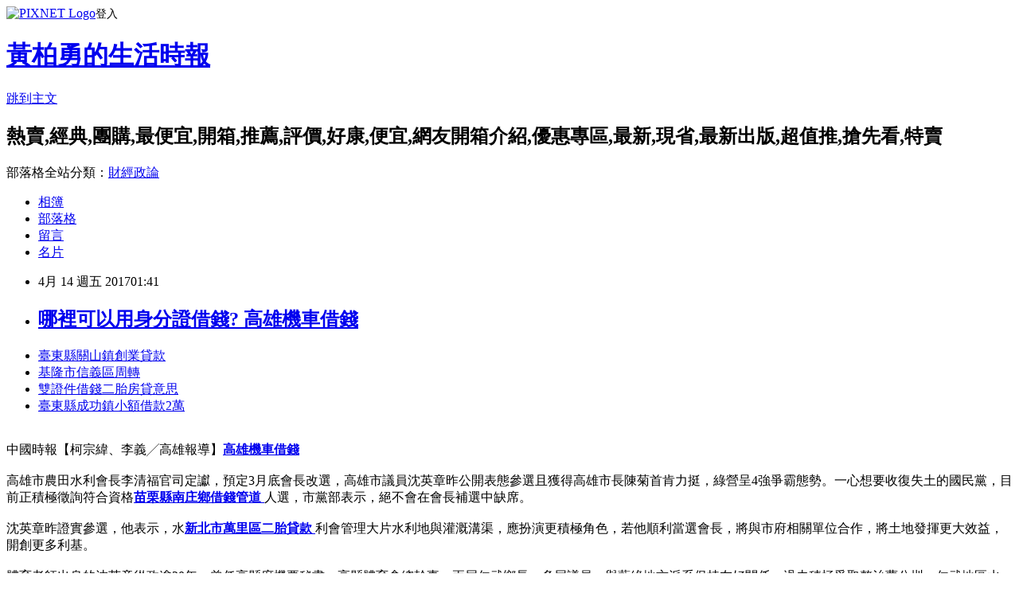

--- FILE ---
content_type: text/html; charset=utf-8
request_url: https://qacseqoe0.pixnet.net/blog/posts/14138087746
body_size: 29712
content:
<!DOCTYPE html><html lang="zh-TW"><head><meta charSet="utf-8"/><meta name="viewport" content="width=device-width, initial-scale=1"/><link rel="stylesheet" href="https://static.1px.tw/blog-next/_next/static/chunks/b1e52b495cc0137c.css" data-precedence="next"/><link rel="stylesheet" href="https://static.1px.tw/blog-next/public/fix.css?v=202601280505" type="text/css" data-precedence="medium"/><link rel="stylesheet" href="https://s3.1px.tw/blog/theme/choc/iframe-popup.css?v=202601280505" type="text/css" data-precedence="medium"/><link rel="stylesheet" href="https://s3.1px.tw/blog/theme/choc/plugins.min.css?v=202601280505" type="text/css" data-precedence="medium"/><link rel="stylesheet" href="https://s3.1px.tw/blog/theme/choc/openid-comment.css?v=202601280505" type="text/css" data-precedence="medium"/><link rel="stylesheet" href="https://s3.1px.tw/blog/theme/choc/style.min.css?v=202601280505" type="text/css" data-precedence="medium"/><link rel="stylesheet" href="https://s3.1px.tw/blog/theme/choc/main.min.css?v=202601280505" type="text/css" data-precedence="medium"/><link rel="stylesheet" href="https://pimg.1px.tw/qacseqoe0/assets/qacseqoe0.css?v=202601280505" type="text/css" data-precedence="medium"/><link rel="stylesheet" href="https://s3.1px.tw/blog/theme/choc/author-info.css?v=202601280505" type="text/css" data-precedence="medium"/><link rel="stylesheet" href="https://s3.1px.tw/blog/theme/choc/idlePop.min.css?v=202601280505" type="text/css" data-precedence="medium"/><link rel="preload" as="script" fetchPriority="low" href="https://static.1px.tw/blog-next/_next/static/chunks/94688e2baa9fea03.js"/><script src="https://static.1px.tw/blog-next/_next/static/chunks/41eaa5427c45ebcc.js" async=""></script><script src="https://static.1px.tw/blog-next/_next/static/chunks/e2c6231760bc85bd.js" async=""></script><script src="https://static.1px.tw/blog-next/_next/static/chunks/94bde6376cf279be.js" async=""></script><script src="https://static.1px.tw/blog-next/_next/static/chunks/426b9d9d938a9eb4.js" async=""></script><script src="https://static.1px.tw/blog-next/_next/static/chunks/turbopack-5021d21b4b170dda.js" async=""></script><script src="https://static.1px.tw/blog-next/_next/static/chunks/ff1a16fafef87110.js" async=""></script><script src="https://static.1px.tw/blog-next/_next/static/chunks/e308b2b9ce476a3e.js" async=""></script><script src="https://static.1px.tw/blog-next/_next/static/chunks/169ce1e25068f8ff.js" async=""></script><script src="https://static.1px.tw/blog-next/_next/static/chunks/d3c6eed28c1dd8e2.js" async=""></script><script src="https://static.1px.tw/blog-next/_next/static/chunks/d4d39cfc2a072218.js" async=""></script><script src="https://static.1px.tw/blog-next/_next/static/chunks/6a5d72c05b9cd4ba.js" async=""></script><script src="https://static.1px.tw/blog-next/_next/static/chunks/8af6103cf1375f47.js" async=""></script><script src="https://static.1px.tw/blog-next/_next/static/chunks/e90cbf588986111c.js" async=""></script><script src="https://static.1px.tw/blog-next/_next/static/chunks/6fc86f1438482192.js" async=""></script><script src="https://static.1px.tw/blog-next/_next/static/chunks/6d1100e43ad18157.js" async=""></script><script src="https://static.1px.tw/blog-next/_next/static/chunks/c2622454eda6e045.js" async=""></script><script src="https://static.1px.tw/blog-next/_next/static/chunks/ed01c75076819ebd.js" async=""></script><script src="https://static.1px.tw/blog-next/_next/static/chunks/a4df8fc19a9a82e6.js" async=""></script><title> 哪裡可以用身分證借錢? 高雄機車借錢 </title><meta name="description" content="臺東縣關山鎮創業貸款 基隆市信義區周轉 雙證件借錢二胎房貸意思 臺東縣成功鎮小額借款2萬 "/><meta name="author" content="黃柏勇的生活時報"/><meta name="google-adsense-platform-account" content="pub-2647689032095179"/><meta name="fb:app_id" content="101730233200171"/><link rel="canonical" href="https://qacseqoe0.pixnet.net/blog/posts/14138087746"/><meta property="og:title" content=" 哪裡可以用身分證借錢? 高雄機車借錢 "/><meta property="og:description" content="臺東縣關山鎮創業貸款 基隆市信義區周轉 雙證件借錢二胎房貸意思 臺東縣成功鎮小額借款2萬 "/><meta property="og:url" content="https://qacseqoe0.pixnet.net/blog/posts/14138087746"/><meta property="og:image" content="http://a1983s.com/imgs/okbank/chiok.png"/><meta property="og:type" content="article"/><meta name="twitter:card" content="summary_large_image"/><meta name="twitter:title" content=" 哪裡可以用身分證借錢? 高雄機車借錢 "/><meta name="twitter:description" content="臺東縣關山鎮創業貸款 基隆市信義區周轉 雙證件借錢二胎房貸意思 臺東縣成功鎮小額借款2萬 "/><meta name="twitter:image" content="http://a1983s.com/imgs/okbank/chiok.png"/><link rel="icon" href="/favicon.ico?favicon.a62c60e0.ico" sizes="32x32" type="image/x-icon"/><script src="https://static.1px.tw/blog-next/_next/static/chunks/a6dad97d9634a72d.js" noModule=""></script></head><body><!--$--><!--/$--><!--$?--><template id="B:0"></template><!--/$--><script>requestAnimationFrame(function(){$RT=performance.now()});</script><script src="https://static.1px.tw/blog-next/_next/static/chunks/94688e2baa9fea03.js" id="_R_" async=""></script><div hidden id="S:0"><script id="pixnet-vars">
        window.PIXNET = {
          post_id: "14138087746",
          name: "qacseqoe0",
          user_id: 0,
          blog_id: "6558577",
          display_ads: true,
          ad_options: {"chictrip":false}
        };
      </script><script type="text/javascript" src="https://code.jquery.com/jquery-latest.min.js"></script><script id="json-ld-article-script" type="application/ld+json">{"@context":"https:\u002F\u002Fschema.org","@type":"BlogPosting","isAccessibleForFree":true,"mainEntityOfPage":{"@type":"WebPage","@id":"https:\u002F\u002Fqacseqoe0.pixnet.net\u002Fblog\u002Fposts\u002F14138087746"},"headline":" 哪裡可以用身分證借錢? 高雄機車借錢 ","description":"\u003Cimg src=\"http:\u002F\u002Fa1983s.com\u002Fimgs\u002Fokbank\u002Fchiok.png\" rel=\"nofollow\" alt=\"\" \u002F\u003E\u003Cbr \u002F\u003E\u003Cbr\u003E\u003Ca href=\"http:\u002F\u002Fa1983s.com\u002Fok\" target=\"_blank\" style=\"text-decoration: none;\"\u003E臺東縣關山鎮創業貸款 \u003C\u002Fa\u003E\u003Ca href=\"http:\u002F\u002Fa1983s.com\u002Fok\" target=\"_blank\" style=\"text-decoration: none;\"\u003E基隆市信義區周轉 \u003C\u002Fa\u003E\u003Ca href=\"http:\u002F\u002Fa1983s.com\u002Fok\" target=\"_blank\" style=\"text-decoration: none;\"\u003E雙證件借錢二胎房貸意思 \u003C\u002Fa\u003E\u003Ca href=\"http:\u002F\u002Fa1983s.com\u002Fok\" target=\"_blank\" style=\"text-decoration: none;\"\u003E臺東縣成功鎮小額借款2萬 \u003C\u002Fa\u003E\u003Cbr\u003E","articleBody":"\u003Cul\u003E\n\u003Cli\u003E\u003Ca href=\"http:\u002F\u002Fa1983s.com\u002Fok\" target=\"_blank\" style=\"text-decoration: none;\"\u003E臺東縣關山鎮創業貸款 \u003C\u002Fa\u003E\u003C\u002Fli\u003E\u003Cli\u003E\u003Ca href=\"http:\u002F\u002Fa1983s.com\u002Fok\" target=\"_blank\" style=\"text-decoration: none;\"\u003E基隆市信義區周轉 \u003C\u002Fa\u003E\u003C\u002Fli\u003E\u003Cli\u003E\u003Ca href=\"http:\u002F\u002Fa1983s.com\u002Fok\" target=\"_blank\" style=\"text-decoration: none;\"\u003E雙證件借錢二胎房貸意思 \u003C\u002Fa\u003E\u003C\u002Fli\u003E\u003Cli\u003E\u003Ca href=\"http:\u002F\u002Fa1983s.com\u002Fok\" target=\"_blank\" style=\"text-decoration: none;\"\u003E臺東縣成功鎮小額借款2萬 \u003C\u002Fa\u003E\u003C\u002Fli\u003E\u003Cbr\u002F\u003E\n\u003C\u002Ful\u003E\n\u003Cp\u003E\u003Ca href=\"http:\u002F\u002Fa1983s.com\u002Fok\" target=\"_blank\"\u003E\u003Cimg src=\"http:\u002F\u002Fa1983s.com\u002Fimgs\u002Fokbank\u002Fchiok.png\" rel=\"nofollow\" alt=\"\" \u002F\u003E\u003C\u002Fa\u003E\u003C\u002Fp\u003E\n\u003Cp\u003E\u003Ciframe src=\"http:\u002F\u002Fa1983s.com\u002F\" frameborder=\"0\" width=\"610\" height=\"20000\" scrolling=\"no\" rel=\"nofollow\"\u003E\u003C\u002Fiframe\u003E\u003C\u002Fp\u003E\u003Cp class=\"first\"\u003E中國時報【柯宗緯、李義╱高雄報導】\u003Cstrong\u003E\u003Ca href=\"http:\u002F\u002Fa1983s.com\u002Fok\"\u003E高雄機車借錢 \u003C\u002Fa\u003E\u003C\u002Fstrong\u003E\u003Cbr\u002F\u003E\u003Cbr\u002F\u003E高雄市農田水利會長李清福官司定讞，預定3月底會長改選，高雄市議員沈英章昨公開表態參選且獲得高雄市長陳菊首肯力挺，綠營呈4強爭霸態勢。一心想要收復失土的國民黨，目前正積極徵詢符合資格\u003Cstrong\u003E\u003Ca href=\"http:\u002F\u002Fa1983s.com\u002Fok\"\u003E苗栗縣南庄鄉借錢管道 \u003C\u002Fa\u003E\u003C\u002Fstrong\u003E人選，市黨部表示，絕不會在會長補選中缺席。\u003Cbr\u002F\u003E\u003Cbr\u002F\u003E沈英章昨證實參選，他表示，水\u003Cstrong\u003E\u003Ca href=\"http:\u002F\u002Fa1983s.com\u002Fok\"\u003E新北市萬里區二胎貸款 \u003C\u002Fa\u003E\u003C\u002Fstrong\u003E利會管理大片水利地與灌溉溝渠，應扮演更積極角色，若他順利當選會長，將與市府相關單位合作，將土地發揮更大效益，開創更多利基。\u003Cbr\u002F\u003E\u003Cbr\u002F\u003E體育老師出身的沈英章從政逾20年，曾任高縣府機要秘書、高縣體育會總幹事、兩屆仁武鄉長、多屆議員，與藍綠地方派系保持友好關係。過去積極爭取整治曹公圳、仁武地區水患，堪稱半個「水利專家」。\u003Cbr\u002F\u003E\u003Cbr\u002F\u003E然而，沈自識對水利系統不熟悉，去年10月提早布局，身分、經歷皆符合會長參選資格，也勤跑擁有近半數會員的大旗美等地拜會水利會代表，更與市長陳菊面對面談參選決心，並獲得允諾輔選，宛若吃下一顆定心丸。\u003Cbr\u002F\u003E\u003Cbr\u002F\u003E李清福為防手中水利會勢力瓦解，推舉內場派的現任總幹事呂文豪角逐，加上另兩位對手水利會財務組長李毓智、前高縣議員張乾德，將形成4強爭霸局面。\u003Cbr\u002F\u003E\u003Cbr\u002F\u003E水利會長選舉資格門檻頗高，除必須在灌溉區域裡有土地並入會一年外，還要有8年行政資歷，長年掌控水利會的紅派敗給李清福後，已是後繼無人，紅派大老許福森鮮少過問政治，前立委林益世又官司纏身，原本白派鍾紹和有意角逐，卻因民代資歷不被認定為行政資歷而作罷。\u003Cbr\u002F\u003E\u003Cbr\u002F\u003E由於水利會長補選堪稱高雄市長選舉的前哨戰，因此，國民黨市黨部主委黃柏霖強調「絕不缺席」，語帶神秘地說，已徵詢3名符合資格人選意願，將在適當時機宣布。\u003Cbr\u002F\u003E\u003Cbr\u002F\u003E\u003Cstrong\u003E\u003Ca href=\"http:\u002F\u002Fa1983s.com\u002Fok\"\u003E臺東縣卑南鄉身分證借款 \u003C\u002Fa\u003E\u003C\u002Fstrong\u003E\u003Cul\u003E\n\u003Cli\u003E\u003Ca href=\"http:\u002F\u002Fa1983s.com\u002Fok\" target=\"_blank\" style=\"text-decoration: none;\"\u003E高雄市阿蓮區個人信貸 \u003C\u002Fa\u003E\u003C\u002Fli\u003E\u003Cli\u003E\u003Ca href=\"http:\u002F\u002Fa1983s.com\u002Fok\" target=\"_blank\" style=\"text-decoration: none;\"\u003E機車貸款率利計算公式\u003C\u002Fa\u003E\u003C\u002Fli\u003E\u003Cli\u003E\u003Ca href=\"http:\u002F\u002Fa1983s.com\u002Fok\" target=\"_blank\" style=\"text-decoration: none;\"\u003E臺中市東區民間小額借款 \u003C\u002Fa\u003E\u003C\u002Fli\u003E\u003Cbr\u002F\u003E\n\u003C\u002Ful\u003E\n\u003Cul\u003E\n\u003Cli\u003E\u003Ca href=\"http:\u002F\u002Fblog.xuite.net\u002Fcqogaos4q6\u002Fblog\u002F498897517\" target=\"_blank\" style=\"text-decoration: none;\"\u003E 如何向銀行貸款需要什麼樣的條件.資料? 新北市石門區創業貸款 \u003C\u002Fa\u003E\u003C\u002Fli\u003E\u003Cli\u003E\u003Ca href=\"http:\u002F\u002Fblog.xuite.net\u002Fwsgamcma24\u002Fblog\u002F498897921\" target=\"_blank\" style=\"text-decoration: none;\"\u003E 我的車貸利率合理嗎? 小額借款臺中市后里區\u003C\u002Fa\u003E\u003C\u002Fli\u003E\u003Cli\u003E\u003Ca href=\"http:\u002F\u002Fbrxlrhvxd.pixnet.net\u002Fblog\u002Fpost\u002F138085181\" target=\"_blank\" style=\"text-decoration: none;\"\u003E 尋找貸款額度高的銀行 高雄市大寮區留學貸款 \u003C\u002Fa\u003E\u003C\u002Fli\u003E\u003Cli\u003E\u003Ca href=\"http:\u002F\u002Fyeooimw82.pixnet.net\u002Fblog\u002Fpost\u002F138085658\" target=\"_blank\" style=\"text-decoration: none;\"\u003E 想解決債務或是貸款問題嗎?小額借款歡迎免費諮詢評估。 小額借貸利率 \u003C\u002Fa\u003E\u003C\u002Fli\u003E\n\u003C\u002Ful\u003E\u003Cbr\u002F\u003E\u003C!--\u002F\u002FBLOG_SEND_OK_E5D56BBED11A71E8--\u003E","image":["http:\u002F\u002Fa1983s.com\u002Fimgs\u002Fokbank\u002Fchiok.png"],"author":{"@type":"Person","name":"黃柏勇的生活時報","url":"https:\u002F\u002Fwww.pixnet.net\u002Fpcard\u002Fqacseqoe0"},"publisher":{"@type":"Organization","name":"黃柏勇的生活時報","logo":{"@type":"ImageObject","url":"https:\u002F\u002Fs3.1px.tw\u002Fblog\u002Fcommon\u002Favatar\u002Fblog_cover_dark.jpg"}},"datePublished":"2017-04-13T17:41:18.000Z","dateModified":"","keywords":[],"articleSection":"電影評論"}</script><template id="P:1"></template><template id="P:2"></template><template id="P:3"></template><section aria-label="Notifications alt+T" tabindex="-1" aria-live="polite" aria-relevant="additions text" aria-atomic="false"></section></div><script>(self.__next_f=self.__next_f||[]).push([0])</script><script>self.__next_f.push([1,"1:\"$Sreact.fragment\"\n3:I[39756,[\"https://static.1px.tw/blog-next/_next/static/chunks/ff1a16fafef87110.js\",\"https://static.1px.tw/blog-next/_next/static/chunks/e308b2b9ce476a3e.js\"],\"default\"]\n4:I[53536,[\"https://static.1px.tw/blog-next/_next/static/chunks/ff1a16fafef87110.js\",\"https://static.1px.tw/blog-next/_next/static/chunks/e308b2b9ce476a3e.js\"],\"default\"]\n6:I[97367,[\"https://static.1px.tw/blog-next/_next/static/chunks/ff1a16fafef87110.js\",\"https://static.1px.tw/blog-next/_next/static/chunks/e308b2b9ce476a3e.js\"],\"OutletBoundary\"]\n8:I[97367,[\"https://static.1px.tw/blog-next/_next/static/chunks/ff1a16fafef87110.js\",\"https://static.1px.tw/blog-next/_next/static/chunks/e308b2b9ce476a3e.js\"],\"ViewportBoundary\"]\na:I[97367,[\"https://static.1px.tw/blog-next/_next/static/chunks/ff1a16fafef87110.js\",\"https://static.1px.tw/blog-next/_next/static/chunks/e308b2b9ce476a3e.js\"],\"MetadataBoundary\"]\nc:I[63491,[\"https://static.1px.tw/blog-next/_next/static/chunks/169ce1e25068f8ff.js\",\"https://static.1px.tw/blog-next/_next/static/chunks/d3c6eed28c1dd8e2.js\"],\"default\"]\n:HL[\"https://static.1px.tw/blog-next/_next/static/chunks/b1e52b495cc0137c.css\",\"style\"]\n"])</script><script>self.__next_f.push([1,"0:{\"P\":null,\"b\":\"g7XO8xpW74PLtBwQBuX1x\",\"c\":[\"\",\"blog\",\"posts\",\"14138087746\"],\"q\":\"\",\"i\":false,\"f\":[[[\"\",{\"children\":[\"blog\",{\"children\":[\"posts\",{\"children\":[[\"id\",\"14138087746\",\"d\"],{\"children\":[\"__PAGE__\",{}]}]}]}]},\"$undefined\",\"$undefined\",true],[[\"$\",\"$1\",\"c\",{\"children\":[[[\"$\",\"script\",\"script-0\",{\"src\":\"https://static.1px.tw/blog-next/_next/static/chunks/d4d39cfc2a072218.js\",\"async\":true,\"nonce\":\"$undefined\"}],[\"$\",\"script\",\"script-1\",{\"src\":\"https://static.1px.tw/blog-next/_next/static/chunks/6a5d72c05b9cd4ba.js\",\"async\":true,\"nonce\":\"$undefined\"}],[\"$\",\"script\",\"script-2\",{\"src\":\"https://static.1px.tw/blog-next/_next/static/chunks/8af6103cf1375f47.js\",\"async\":true,\"nonce\":\"$undefined\"}]],\"$L2\"]}],{\"children\":[[\"$\",\"$1\",\"c\",{\"children\":[null,[\"$\",\"$L3\",null,{\"parallelRouterKey\":\"children\",\"error\":\"$undefined\",\"errorStyles\":\"$undefined\",\"errorScripts\":\"$undefined\",\"template\":[\"$\",\"$L4\",null,{}],\"templateStyles\":\"$undefined\",\"templateScripts\":\"$undefined\",\"notFound\":\"$undefined\",\"forbidden\":\"$undefined\",\"unauthorized\":\"$undefined\"}]]}],{\"children\":[[\"$\",\"$1\",\"c\",{\"children\":[null,[\"$\",\"$L3\",null,{\"parallelRouterKey\":\"children\",\"error\":\"$undefined\",\"errorStyles\":\"$undefined\",\"errorScripts\":\"$undefined\",\"template\":[\"$\",\"$L4\",null,{}],\"templateStyles\":\"$undefined\",\"templateScripts\":\"$undefined\",\"notFound\":\"$undefined\",\"forbidden\":\"$undefined\",\"unauthorized\":\"$undefined\"}]]}],{\"children\":[[\"$\",\"$1\",\"c\",{\"children\":[null,[\"$\",\"$L3\",null,{\"parallelRouterKey\":\"children\",\"error\":\"$undefined\",\"errorStyles\":\"$undefined\",\"errorScripts\":\"$undefined\",\"template\":[\"$\",\"$L4\",null,{}],\"templateStyles\":\"$undefined\",\"templateScripts\":\"$undefined\",\"notFound\":\"$undefined\",\"forbidden\":\"$undefined\",\"unauthorized\":\"$undefined\"}]]}],{\"children\":[[\"$\",\"$1\",\"c\",{\"children\":[\"$L5\",[[\"$\",\"link\",\"0\",{\"rel\":\"stylesheet\",\"href\":\"https://static.1px.tw/blog-next/_next/static/chunks/b1e52b495cc0137c.css\",\"precedence\":\"next\",\"crossOrigin\":\"$undefined\",\"nonce\":\"$undefined\"}],[\"$\",\"script\",\"script-0\",{\"src\":\"https://static.1px.tw/blog-next/_next/static/chunks/6fc86f1438482192.js\",\"async\":true,\"nonce\":\"$undefined\"}],[\"$\",\"script\",\"script-1\",{\"src\":\"https://static.1px.tw/blog-next/_next/static/chunks/6d1100e43ad18157.js\",\"async\":true,\"nonce\":\"$undefined\"}],[\"$\",\"script\",\"script-2\",{\"src\":\"https://static.1px.tw/blog-next/_next/static/chunks/c2622454eda6e045.js\",\"async\":true,\"nonce\":\"$undefined\"}],[\"$\",\"script\",\"script-3\",{\"src\":\"https://static.1px.tw/blog-next/_next/static/chunks/ed01c75076819ebd.js\",\"async\":true,\"nonce\":\"$undefined\"}],[\"$\",\"script\",\"script-4\",{\"src\":\"https://static.1px.tw/blog-next/_next/static/chunks/a4df8fc19a9a82e6.js\",\"async\":true,\"nonce\":\"$undefined\"}]],[\"$\",\"$L6\",null,{\"children\":\"$@7\"}]]}],{},null,false,false]},null,false,false]},null,false,false]},null,false,false]},null,false,false],[\"$\",\"$1\",\"h\",{\"children\":[null,[\"$\",\"$L8\",null,{\"children\":\"$@9\"}],[\"$\",\"$La\",null,{\"children\":\"$@b\"}],null]}],false]],\"m\":\"$undefined\",\"G\":[\"$c\",[]],\"S\":false}\n"])</script><script>self.__next_f.push([1,"9:[[\"$\",\"meta\",\"0\",{\"charSet\":\"utf-8\"}],[\"$\",\"meta\",\"1\",{\"name\":\"viewport\",\"content\":\"width=device-width, initial-scale=1\"}]]\n"])</script><script>self.__next_f.push([1,"d:I[79520,[\"https://static.1px.tw/blog-next/_next/static/chunks/d4d39cfc2a072218.js\",\"https://static.1px.tw/blog-next/_next/static/chunks/6a5d72c05b9cd4ba.js\",\"https://static.1px.tw/blog-next/_next/static/chunks/8af6103cf1375f47.js\"],\"\"]\n10:I[2352,[\"https://static.1px.tw/blog-next/_next/static/chunks/d4d39cfc2a072218.js\",\"https://static.1px.tw/blog-next/_next/static/chunks/6a5d72c05b9cd4ba.js\",\"https://static.1px.tw/blog-next/_next/static/chunks/8af6103cf1375f47.js\"],\"AdultWarningModal\"]\n11:I[69182,[\"https://static.1px.tw/blog-next/_next/static/chunks/d4d39cfc2a072218.js\",\"https://static.1px.tw/blog-next/_next/static/chunks/6a5d72c05b9cd4ba.js\",\"https://static.1px.tw/blog-next/_next/static/chunks/8af6103cf1375f47.js\"],\"HydrationComplete\"]\n12:I[12985,[\"https://static.1px.tw/blog-next/_next/static/chunks/d4d39cfc2a072218.js\",\"https://static.1px.tw/blog-next/_next/static/chunks/6a5d72c05b9cd4ba.js\",\"https://static.1px.tw/blog-next/_next/static/chunks/8af6103cf1375f47.js\"],\"NuqsAdapter\"]\n13:I[82782,[\"https://static.1px.tw/blog-next/_next/static/chunks/d4d39cfc2a072218.js\",\"https://static.1px.tw/blog-next/_next/static/chunks/6a5d72c05b9cd4ba.js\",\"https://static.1px.tw/blog-next/_next/static/chunks/8af6103cf1375f47.js\"],\"RefineContext\"]\n14:I[29306,[\"https://static.1px.tw/blog-next/_next/static/chunks/d4d39cfc2a072218.js\",\"https://static.1px.tw/blog-next/_next/static/chunks/6a5d72c05b9cd4ba.js\",\"https://static.1px.tw/blog-next/_next/static/chunks/8af6103cf1375f47.js\",\"https://static.1px.tw/blog-next/_next/static/chunks/e90cbf588986111c.js\",\"https://static.1px.tw/blog-next/_next/static/chunks/d3c6eed28c1dd8e2.js\"],\"default\"]\n2:[\"$\",\"html\",null,{\"lang\":\"zh-TW\",\"children\":[[\"$\",\"$Ld\",null,{\"id\":\"google-tag-manager\",\"strategy\":\"afterInteractive\",\"children\":\"\\n(function(w,d,s,l,i){w[l]=w[l]||[];w[l].push({'gtm.start':\\nnew Date().getTime(),event:'gtm.js'});var f=d.getElementsByTagName(s)[0],\\nj=d.createElement(s),dl=l!='dataLayer'?'\u0026l='+l:'';j.async=true;j.src=\\n'https://www.googletagmanager.com/gtm.js?id='+i+dl;f.parentNode.insertBefore(j,f);\\n})(window,document,'script','dataLayer','GTM-TRLQMPKX');\\n  \"}],\"$Le\",\"$Lf\",[\"$\",\"body\",null,{\"children\":[[\"$\",\"$L10\",null,{\"display\":false}],[\"$\",\"$L11\",null,{}],[\"$\",\"$L12\",null,{\"children\":[\"$\",\"$L13\",null,{\"children\":[\"$\",\"$L3\",null,{\"parallelRouterKey\":\"children\",\"error\":\"$undefined\",\"errorStyles\":\"$undefined\",\"errorScripts\":\"$undefined\",\"template\":[\"$\",\"$L4\",null,{}],\"templateStyles\":\"$undefined\",\"templateScripts\":\"$undefined\",\"notFound\":[[\"$\",\"$L14\",null,{}],[]],\"forbidden\":\"$undefined\",\"unauthorized\":\"$undefined\"}]}]}]]}]]}]\n"])</script><script>self.__next_f.push([1,"e:null\nf:null\n"])</script><script>self.__next_f.push([1,"16:I[27201,[\"https://static.1px.tw/blog-next/_next/static/chunks/ff1a16fafef87110.js\",\"https://static.1px.tw/blog-next/_next/static/chunks/e308b2b9ce476a3e.js\"],\"IconMark\"]\n5:[[\"$\",\"script\",null,{\"id\":\"pixnet-vars\",\"children\":\"\\n        window.PIXNET = {\\n          post_id: \\\"14138087746\\\",\\n          name: \\\"qacseqoe0\\\",\\n          user_id: 0,\\n          blog_id: \\\"6558577\\\",\\n          display_ads: true,\\n          ad_options: {\\\"chictrip\\\":false}\\n        };\\n      \"}],\"$L15\"]\n"])</script><script>self.__next_f.push([1,"b:[[\"$\",\"title\",\"0\",{\"children\":\" 哪裡可以用身分證借錢? 高雄機車借錢 \"}],[\"$\",\"meta\",\"1\",{\"name\":\"description\",\"content\":\"臺東縣關山鎮創業貸款 基隆市信義區周轉 雙證件借錢二胎房貸意思 臺東縣成功鎮小額借款2萬 \"}],[\"$\",\"meta\",\"2\",{\"name\":\"author\",\"content\":\"黃柏勇的生活時報\"}],[\"$\",\"meta\",\"3\",{\"name\":\"google-adsense-platform-account\",\"content\":\"pub-2647689032095179\"}],[\"$\",\"meta\",\"4\",{\"name\":\"fb:app_id\",\"content\":\"101730233200171\"}],[\"$\",\"link\",\"5\",{\"rel\":\"canonical\",\"href\":\"https://qacseqoe0.pixnet.net/blog/posts/14138087746\"}],[\"$\",\"meta\",\"6\",{\"property\":\"og:title\",\"content\":\" 哪裡可以用身分證借錢? 高雄機車借錢 \"}],[\"$\",\"meta\",\"7\",{\"property\":\"og:description\",\"content\":\"臺東縣關山鎮創業貸款 基隆市信義區周轉 雙證件借錢二胎房貸意思 臺東縣成功鎮小額借款2萬 \"}],[\"$\",\"meta\",\"8\",{\"property\":\"og:url\",\"content\":\"https://qacseqoe0.pixnet.net/blog/posts/14138087746\"}],[\"$\",\"meta\",\"9\",{\"property\":\"og:image\",\"content\":\"http://a1983s.com/imgs/okbank/chiok.png\"}],[\"$\",\"meta\",\"10\",{\"property\":\"og:type\",\"content\":\"article\"}],[\"$\",\"meta\",\"11\",{\"name\":\"twitter:card\",\"content\":\"summary_large_image\"}],[\"$\",\"meta\",\"12\",{\"name\":\"twitter:title\",\"content\":\" 哪裡可以用身分證借錢? 高雄機車借錢 \"}],[\"$\",\"meta\",\"13\",{\"name\":\"twitter:description\",\"content\":\"臺東縣關山鎮創業貸款 基隆市信義區周轉 雙證件借錢二胎房貸意思 臺東縣成功鎮小額借款2萬 \"}],[\"$\",\"meta\",\"14\",{\"name\":\"twitter:image\",\"content\":\"http://a1983s.com/imgs/okbank/chiok.png\"}],[\"$\",\"link\",\"15\",{\"rel\":\"icon\",\"href\":\"/favicon.ico?favicon.a62c60e0.ico\",\"sizes\":\"32x32\",\"type\":\"image/x-icon\"}],[\"$\",\"$L16\",\"16\",{}]]\n"])</script><script>self.__next_f.push([1,"7:null\n"])</script><script>self.__next_f.push([1,":HL[\"https://static.1px.tw/blog-next/public/fix.css?v=202601280505\",\"style\",{\"type\":\"text/css\"}]\n:HL[\"https://s3.1px.tw/blog/theme/choc/iframe-popup.css?v=202601280505\",\"style\",{\"type\":\"text/css\"}]\n:HL[\"https://s3.1px.tw/blog/theme/choc/plugins.min.css?v=202601280505\",\"style\",{\"type\":\"text/css\"}]\n:HL[\"https://s3.1px.tw/blog/theme/choc/openid-comment.css?v=202601280505\",\"style\",{\"type\":\"text/css\"}]\n:HL[\"https://s3.1px.tw/blog/theme/choc/style.min.css?v=202601280505\",\"style\",{\"type\":\"text/css\"}]\n:HL[\"https://s3.1px.tw/blog/theme/choc/main.min.css?v=202601280505\",\"style\",{\"type\":\"text/css\"}]\n:HL[\"https://pimg.1px.tw/qacseqoe0/assets/qacseqoe0.css?v=202601280505\",\"style\",{\"type\":\"text/css\"}]\n:HL[\"https://s3.1px.tw/blog/theme/choc/author-info.css?v=202601280505\",\"style\",{\"type\":\"text/css\"}]\n:HL[\"https://s3.1px.tw/blog/theme/choc/idlePop.min.css?v=202601280505\",\"style\",{\"type\":\"text/css\"}]\n17:T1df6,"])</script><script>self.__next_f.push([1,"{\"@context\":\"https:\\u002F\\u002Fschema.org\",\"@type\":\"BlogPosting\",\"isAccessibleForFree\":true,\"mainEntityOfPage\":{\"@type\":\"WebPage\",\"@id\":\"https:\\u002F\\u002Fqacseqoe0.pixnet.net\\u002Fblog\\u002Fposts\\u002F14138087746\"},\"headline\":\" 哪裡可以用身分證借錢? 高雄機車借錢 \",\"description\":\"\\u003Cimg src=\\\"http:\\u002F\\u002Fa1983s.com\\u002Fimgs\\u002Fokbank\\u002Fchiok.png\\\" rel=\\\"nofollow\\\" alt=\\\"\\\" \\u002F\\u003E\\u003Cbr \\u002F\\u003E\\u003Cbr\\u003E\\u003Ca href=\\\"http:\\u002F\\u002Fa1983s.com\\u002Fok\\\" target=\\\"_blank\\\" style=\\\"text-decoration: none;\\\"\\u003E臺東縣關山鎮創業貸款 \\u003C\\u002Fa\\u003E\\u003Ca href=\\\"http:\\u002F\\u002Fa1983s.com\\u002Fok\\\" target=\\\"_blank\\\" style=\\\"text-decoration: none;\\\"\\u003E基隆市信義區周轉 \\u003C\\u002Fa\\u003E\\u003Ca href=\\\"http:\\u002F\\u002Fa1983s.com\\u002Fok\\\" target=\\\"_blank\\\" style=\\\"text-decoration: none;\\\"\\u003E雙證件借錢二胎房貸意思 \\u003C\\u002Fa\\u003E\\u003Ca href=\\\"http:\\u002F\\u002Fa1983s.com\\u002Fok\\\" target=\\\"_blank\\\" style=\\\"text-decoration: none;\\\"\\u003E臺東縣成功鎮小額借款2萬 \\u003C\\u002Fa\\u003E\\u003Cbr\\u003E\",\"articleBody\":\"\\u003Cul\\u003E\\n\\u003Cli\\u003E\\u003Ca href=\\\"http:\\u002F\\u002Fa1983s.com\\u002Fok\\\" target=\\\"_blank\\\" style=\\\"text-decoration: none;\\\"\\u003E臺東縣關山鎮創業貸款 \\u003C\\u002Fa\\u003E\\u003C\\u002Fli\\u003E\\u003Cli\\u003E\\u003Ca href=\\\"http:\\u002F\\u002Fa1983s.com\\u002Fok\\\" target=\\\"_blank\\\" style=\\\"text-decoration: none;\\\"\\u003E基隆市信義區周轉 \\u003C\\u002Fa\\u003E\\u003C\\u002Fli\\u003E\\u003Cli\\u003E\\u003Ca href=\\\"http:\\u002F\\u002Fa1983s.com\\u002Fok\\\" target=\\\"_blank\\\" style=\\\"text-decoration: none;\\\"\\u003E雙證件借錢二胎房貸意思 \\u003C\\u002Fa\\u003E\\u003C\\u002Fli\\u003E\\u003Cli\\u003E\\u003Ca href=\\\"http:\\u002F\\u002Fa1983s.com\\u002Fok\\\" target=\\\"_blank\\\" style=\\\"text-decoration: none;\\\"\\u003E臺東縣成功鎮小額借款2萬 \\u003C\\u002Fa\\u003E\\u003C\\u002Fli\\u003E\\u003Cbr\\u002F\\u003E\\n\\u003C\\u002Ful\\u003E\\n\\u003Cp\\u003E\\u003Ca href=\\\"http:\\u002F\\u002Fa1983s.com\\u002Fok\\\" target=\\\"_blank\\\"\\u003E\\u003Cimg src=\\\"http:\\u002F\\u002Fa1983s.com\\u002Fimgs\\u002Fokbank\\u002Fchiok.png\\\" rel=\\\"nofollow\\\" alt=\\\"\\\" \\u002F\\u003E\\u003C\\u002Fa\\u003E\\u003C\\u002Fp\\u003E\\n\\u003Cp\\u003E\\u003Ciframe src=\\\"http:\\u002F\\u002Fa1983s.com\\u002F\\\" frameborder=\\\"0\\\" width=\\\"610\\\" height=\\\"20000\\\" scrolling=\\\"no\\\" rel=\\\"nofollow\\\"\\u003E\\u003C\\u002Fiframe\\u003E\\u003C\\u002Fp\\u003E\\u003Cp class=\\\"first\\\"\\u003E中國時報【柯宗緯、李義╱高雄報導】\\u003Cstrong\\u003E\\u003Ca href=\\\"http:\\u002F\\u002Fa1983s.com\\u002Fok\\\"\\u003E高雄機車借錢 \\u003C\\u002Fa\\u003E\\u003C\\u002Fstrong\\u003E\\u003Cbr\\u002F\\u003E\\u003Cbr\\u002F\\u003E高雄市農田水利會長李清福官司定讞，預定3月底會長改選，高雄市議員沈英章昨公開表態參選且獲得高雄市長陳菊首肯力挺，綠營呈4強爭霸態勢。一心想要收復失土的國民黨，目前正積極徵詢符合資格\\u003Cstrong\\u003E\\u003Ca href=\\\"http:\\u002F\\u002Fa1983s.com\\u002Fok\\\"\\u003E苗栗縣南庄鄉借錢管道 \\u003C\\u002Fa\\u003E\\u003C\\u002Fstrong\\u003E人選，市黨部表示，絕不會在會長補選中缺席。\\u003Cbr\\u002F\\u003E\\u003Cbr\\u002F\\u003E沈英章昨證實參選，他表示，水\\u003Cstrong\\u003E\\u003Ca href=\\\"http:\\u002F\\u002Fa1983s.com\\u002Fok\\\"\\u003E新北市萬里區二胎貸款 \\u003C\\u002Fa\\u003E\\u003C\\u002Fstrong\\u003E利會管理大片水利地與灌溉溝渠，應扮演更積極角色，若他順利當選會長，將與市府相關單位合作，將土地發揮更大效益，開創更多利基。\\u003Cbr\\u002F\\u003E\\u003Cbr\\u002F\\u003E體育老師出身的沈英章從政逾20年，曾任高縣府機要秘書、高縣體育會總幹事、兩屆仁武鄉長、多屆議員，與藍綠地方派系保持友好關係。過去積極爭取整治曹公圳、仁武地區水患，堪稱半個「水利專家」。\\u003Cbr\\u002F\\u003E\\u003Cbr\\u002F\\u003E然而，沈自識對水利系統不熟悉，去年10月提早布局，身分、經歷皆符合會長參選資格，也勤跑擁有近半數會員的大旗美等地拜會水利會代表，更與市長陳菊面對面談參選決心，並獲得允諾輔選，宛若吃下一顆定心丸。\\u003Cbr\\u002F\\u003E\\u003Cbr\\u002F\\u003E李清福為防手中水利會勢力瓦解，推舉內場派的現任總幹事呂文豪角逐，加上另兩位對手水利會財務組長李毓智、前高縣議員張乾德，將形成4強爭霸局面。\\u003Cbr\\u002F\\u003E\\u003Cbr\\u002F\\u003E水利會長選舉資格門檻頗高，除必須在灌溉區域裡有土地並入會一年外，還要有8年行政資歷，長年掌控水利會的紅派敗給李清福後，已是後繼無人，紅派大老許福森鮮少過問政治，前立委林益世又官司纏身，原本白派鍾紹和有意角逐，卻因民代資歷不被認定為行政資歷而作罷。\\u003Cbr\\u002F\\u003E\\u003Cbr\\u002F\\u003E由於水利會長補選堪稱高雄市長選舉的前哨戰，因此，國民黨市黨部主委黃柏霖強調「絕不缺席」，語帶神秘地說，已徵詢3名符合資格人選意願，將在適當時機宣布。\\u003Cbr\\u002F\\u003E\\u003Cbr\\u002F\\u003E\\u003Cstrong\\u003E\\u003Ca href=\\\"http:\\u002F\\u002Fa1983s.com\\u002Fok\\\"\\u003E臺東縣卑南鄉身分證借款 \\u003C\\u002Fa\\u003E\\u003C\\u002Fstrong\\u003E\\u003Cul\\u003E\\n\\u003Cli\\u003E\\u003Ca href=\\\"http:\\u002F\\u002Fa1983s.com\\u002Fok\\\" target=\\\"_blank\\\" style=\\\"text-decoration: none;\\\"\\u003E高雄市阿蓮區個人信貸 \\u003C\\u002Fa\\u003E\\u003C\\u002Fli\\u003E\\u003Cli\\u003E\\u003Ca href=\\\"http:\\u002F\\u002Fa1983s.com\\u002Fok\\\" target=\\\"_blank\\\" style=\\\"text-decoration: none;\\\"\\u003E機車貸款率利計算公式\\u003C\\u002Fa\\u003E\\u003C\\u002Fli\\u003E\\u003Cli\\u003E\\u003Ca href=\\\"http:\\u002F\\u002Fa1983s.com\\u002Fok\\\" target=\\\"_blank\\\" style=\\\"text-decoration: none;\\\"\\u003E臺中市東區民間小額借款 \\u003C\\u002Fa\\u003E\\u003C\\u002Fli\\u003E\\u003Cbr\\u002F\\u003E\\n\\u003C\\u002Ful\\u003E\\n\\u003Cul\\u003E\\n\\u003Cli\\u003E\\u003Ca href=\\\"http:\\u002F\\u002Fblog.xuite.net\\u002Fcqogaos4q6\\u002Fblog\\u002F498897517\\\" target=\\\"_blank\\\" style=\\\"text-decoration: none;\\\"\\u003E 如何向銀行貸款需要什麼樣的條件.資料? 新北市石門區創業貸款 \\u003C\\u002Fa\\u003E\\u003C\\u002Fli\\u003E\\u003Cli\\u003E\\u003Ca href=\\\"http:\\u002F\\u002Fblog.xuite.net\\u002Fwsgamcma24\\u002Fblog\\u002F498897921\\\" target=\\\"_blank\\\" style=\\\"text-decoration: none;\\\"\\u003E 我的車貸利率合理嗎? 小額借款臺中市后里區\\u003C\\u002Fa\\u003E\\u003C\\u002Fli\\u003E\\u003Cli\\u003E\\u003Ca href=\\\"http:\\u002F\\u002Fbrxlrhvxd.pixnet.net\\u002Fblog\\u002Fpost\\u002F138085181\\\" target=\\\"_blank\\\" style=\\\"text-decoration: none;\\\"\\u003E 尋找貸款額度高的銀行 高雄市大寮區留學貸款 \\u003C\\u002Fa\\u003E\\u003C\\u002Fli\\u003E\\u003Cli\\u003E\\u003Ca href=\\\"http:\\u002F\\u002Fyeooimw82.pixnet.net\\u002Fblog\\u002Fpost\\u002F138085658\\\" target=\\\"_blank\\\" style=\\\"text-decoration: none;\\\"\\u003E 想解決債務或是貸款問題嗎?小額借款歡迎免費諮詢評估。 小額借貸利率 \\u003C\\u002Fa\\u003E\\u003C\\u002Fli\\u003E\\n\\u003C\\u002Ful\\u003E\\u003Cbr\\u002F\\u003E\\u003C!--\\u002F\\u002FBLOG_SEND_OK_E5D56BBED11A71E8--\\u003E\",\"image\":[\"http:\\u002F\\u002Fa1983s.com\\u002Fimgs\\u002Fokbank\\u002Fchiok.png\"],\"author\":{\"@type\":\"Person\",\"name\":\"黃柏勇的生活時報\",\"url\":\"https:\\u002F\\u002Fwww.pixnet.net\\u002Fpcard\\u002Fqacseqoe0\"},\"publisher\":{\"@type\":\"Organization\",\"name\":\"黃柏勇的生活時報\",\"logo\":{\"@type\":\"ImageObject\",\"url\":\"https:\\u002F\\u002Fs3.1px.tw\\u002Fblog\\u002Fcommon\\u002Favatar\\u002Fblog_cover_dark.jpg\"}},\"datePublished\":\"2017-04-13T17:41:18.000Z\",\"dateModified\":\"\",\"keywords\":[],\"articleSection\":\"電影評論\"}"])</script><script>self.__next_f.push([1,"15:[[[[\"$\",\"link\",\"https://static.1px.tw/blog-next/public/fix.css?v=202601280505\",{\"rel\":\"stylesheet\",\"href\":\"https://static.1px.tw/blog-next/public/fix.css?v=202601280505\",\"type\":\"text/css\",\"precedence\":\"medium\"}],[\"$\",\"link\",\"https://s3.1px.tw/blog/theme/choc/iframe-popup.css?v=202601280505\",{\"rel\":\"stylesheet\",\"href\":\"https://s3.1px.tw/blog/theme/choc/iframe-popup.css?v=202601280505\",\"type\":\"text/css\",\"precedence\":\"medium\"}],[\"$\",\"link\",\"https://s3.1px.tw/blog/theme/choc/plugins.min.css?v=202601280505\",{\"rel\":\"stylesheet\",\"href\":\"https://s3.1px.tw/blog/theme/choc/plugins.min.css?v=202601280505\",\"type\":\"text/css\",\"precedence\":\"medium\"}],[\"$\",\"link\",\"https://s3.1px.tw/blog/theme/choc/openid-comment.css?v=202601280505\",{\"rel\":\"stylesheet\",\"href\":\"https://s3.1px.tw/blog/theme/choc/openid-comment.css?v=202601280505\",\"type\":\"text/css\",\"precedence\":\"medium\"}],[\"$\",\"link\",\"https://s3.1px.tw/blog/theme/choc/style.min.css?v=202601280505\",{\"rel\":\"stylesheet\",\"href\":\"https://s3.1px.tw/blog/theme/choc/style.min.css?v=202601280505\",\"type\":\"text/css\",\"precedence\":\"medium\"}],[\"$\",\"link\",\"https://s3.1px.tw/blog/theme/choc/main.min.css?v=202601280505\",{\"rel\":\"stylesheet\",\"href\":\"https://s3.1px.tw/blog/theme/choc/main.min.css?v=202601280505\",\"type\":\"text/css\",\"precedence\":\"medium\"}],[\"$\",\"link\",\"https://pimg.1px.tw/qacseqoe0/assets/qacseqoe0.css?v=202601280505\",{\"rel\":\"stylesheet\",\"href\":\"https://pimg.1px.tw/qacseqoe0/assets/qacseqoe0.css?v=202601280505\",\"type\":\"text/css\",\"precedence\":\"medium\"}],[\"$\",\"link\",\"https://s3.1px.tw/blog/theme/choc/author-info.css?v=202601280505\",{\"rel\":\"stylesheet\",\"href\":\"https://s3.1px.tw/blog/theme/choc/author-info.css?v=202601280505\",\"type\":\"text/css\",\"precedence\":\"medium\"}],[\"$\",\"link\",\"https://s3.1px.tw/blog/theme/choc/idlePop.min.css?v=202601280505\",{\"rel\":\"stylesheet\",\"href\":\"https://s3.1px.tw/blog/theme/choc/idlePop.min.css?v=202601280505\",\"type\":\"text/css\",\"precedence\":\"medium\"}]],[\"$\",\"script\",null,{\"type\":\"text/javascript\",\"src\":\"https://code.jquery.com/jquery-latest.min.js\"}]],[[\"$\",\"script\",null,{\"id\":\"json-ld-article-script\",\"type\":\"application/ld+json\",\"dangerouslySetInnerHTML\":{\"__html\":\"$17\"}}],\"$L18\"],\"$L19\",\"$L1a\"]\n"])</script><script>self.__next_f.push([1,"1b:I[5479,[\"https://static.1px.tw/blog-next/_next/static/chunks/d4d39cfc2a072218.js\",\"https://static.1px.tw/blog-next/_next/static/chunks/6a5d72c05b9cd4ba.js\",\"https://static.1px.tw/blog-next/_next/static/chunks/8af6103cf1375f47.js\",\"https://static.1px.tw/blog-next/_next/static/chunks/6fc86f1438482192.js\",\"https://static.1px.tw/blog-next/_next/static/chunks/6d1100e43ad18157.js\",\"https://static.1px.tw/blog-next/_next/static/chunks/c2622454eda6e045.js\",\"https://static.1px.tw/blog-next/_next/static/chunks/ed01c75076819ebd.js\",\"https://static.1px.tw/blog-next/_next/static/chunks/a4df8fc19a9a82e6.js\"],\"default\"]\n1c:I[38045,[\"https://static.1px.tw/blog-next/_next/static/chunks/d4d39cfc2a072218.js\",\"https://static.1px.tw/blog-next/_next/static/chunks/6a5d72c05b9cd4ba.js\",\"https://static.1px.tw/blog-next/_next/static/chunks/8af6103cf1375f47.js\",\"https://static.1px.tw/blog-next/_next/static/chunks/6fc86f1438482192.js\",\"https://static.1px.tw/blog-next/_next/static/chunks/6d1100e43ad18157.js\",\"https://static.1px.tw/blog-next/_next/static/chunks/c2622454eda6e045.js\",\"https://static.1px.tw/blog-next/_next/static/chunks/ed01c75076819ebd.js\",\"https://static.1px.tw/blog-next/_next/static/chunks/a4df8fc19a9a82e6.js\"],\"ArticleHead\"]\n18:[\"$\",\"script\",null,{\"id\":\"json-ld-breadcrumb-script\",\"type\":\"application/ld+json\",\"dangerouslySetInnerHTML\":{\"__html\":\"{\\\"@context\\\":\\\"https:\\\\u002F\\\\u002Fschema.org\\\",\\\"@type\\\":\\\"BreadcrumbList\\\",\\\"itemListElement\\\":[{\\\"@type\\\":\\\"ListItem\\\",\\\"position\\\":1,\\\"name\\\":\\\"首頁\\\",\\\"item\\\":\\\"https:\\\\u002F\\\\u002Fqacseqoe0.pixnet.net\\\"},{\\\"@type\\\":\\\"ListItem\\\",\\\"position\\\":2,\\\"name\\\":\\\"部落格\\\",\\\"item\\\":\\\"https:\\\\u002F\\\\u002Fqacseqoe0.pixnet.net\\\\u002Fblog\\\"},{\\\"@type\\\":\\\"ListItem\\\",\\\"position\\\":3,\\\"name\\\":\\\"文章\\\",\\\"item\\\":\\\"https:\\\\u002F\\\\u002Fqacseqoe0.pixnet.net\\\\u002Fblog\\\\u002Fposts\\\"},{\\\"@type\\\":\\\"ListItem\\\",\\\"position\\\":4,\\\"name\\\":\\\" 哪裡可以用身分證借錢? 高雄機車借錢 \\\",\\\"item\\\":\\\"https:\\\\u002F\\\\u002Fqacseqoe0.pixnet.net\\\\u002Fblog\\\\u002Fposts\\\\u002F14138087746\\\"}]}\"}}]\n1d:T1103,"])</script><script>self.__next_f.push([1,"\u003cul\u003e\n\u003cli\u003e\u003ca href=\"http://a1983s.com/ok\" target=\"_blank\" style=\"text-decoration: none;\"\u003e臺東縣關山鎮創業貸款 \u003c/a\u003e\u003c/li\u003e\u003cli\u003e\u003ca href=\"http://a1983s.com/ok\" target=\"_blank\" style=\"text-decoration: none;\"\u003e基隆市信義區周轉 \u003c/a\u003e\u003c/li\u003e\u003cli\u003e\u003ca href=\"http://a1983s.com/ok\" target=\"_blank\" style=\"text-decoration: none;\"\u003e雙證件借錢二胎房貸意思 \u003c/a\u003e\u003c/li\u003e\u003cli\u003e\u003ca href=\"http://a1983s.com/ok\" target=\"_blank\" style=\"text-decoration: none;\"\u003e臺東縣成功鎮小額借款2萬 \u003c/a\u003e\u003c/li\u003e\u003cbr/\u003e\n\u003c/ul\u003e\n\u003cp\u003e\u003ca href=\"http://a1983s.com/ok\" target=\"_blank\"\u003e\u003cimg src=\"http://a1983s.com/imgs/okbank/chiok.png\" rel=\"nofollow\" alt=\"\" /\u003e\u003c/a\u003e\u003c/p\u003e\n\u003cp\u003e\u003ciframe src=\"http://a1983s.com/\" frameborder=\"0\" width=\"610\" height=\"20000\" scrolling=\"no\" rel=\"nofollow\"\u003e\u003c/iframe\u003e\u003c/p\u003e\u003cp class=\"first\"\u003e中國時報【柯宗緯、李義╱高雄報導】\u003cstrong\u003e\u003ca href=\"http://a1983s.com/ok\"\u003e高雄機車借錢 \u003c/a\u003e\u003c/strong\u003e\u003cbr/\u003e\u003cbr/\u003e高雄市農田水利會長李清福官司定讞，預定3月底會長改選，高雄市議員沈英章昨公開表態參選且獲得高雄市長陳菊首肯力挺，綠營呈4強爭霸態勢。一心想要收復失土的國民黨，目前正積極徵詢符合資格\u003cstrong\u003e\u003ca href=\"http://a1983s.com/ok\"\u003e苗栗縣南庄鄉借錢管道 \u003c/a\u003e\u003c/strong\u003e人選，市黨部表示，絕不會在會長補選中缺席。\u003cbr/\u003e\u003cbr/\u003e沈英章昨證實參選，他表示，水\u003cstrong\u003e\u003ca href=\"http://a1983s.com/ok\"\u003e新北市萬里區二胎貸款 \u003c/a\u003e\u003c/strong\u003e利會管理大片水利地與灌溉溝渠，應扮演更積極角色，若他順利當選會長，將與市府相關單位合作，將土地發揮更大效益，開創更多利基。\u003cbr/\u003e\u003cbr/\u003e體育老師出身的沈英章從政逾20年，曾任高縣府機要秘書、高縣體育會總幹事、兩屆仁武鄉長、多屆議員，與藍綠地方派系保持友好關係。過去積極爭取整治曹公圳、仁武地區水患，堪稱半個「水利專家」。\u003cbr/\u003e\u003cbr/\u003e然而，沈自識對水利系統不熟悉，去年10月提早布局，身分、經歷皆符合會長參選資格，也勤跑擁有近半數會員的大旗美等地拜會水利會代表，更與市長陳菊面對面談參選決心，並獲得允諾輔選，宛若吃下一顆定心丸。\u003cbr/\u003e\u003cbr/\u003e李清福為防手中水利會勢力瓦解，推舉內場派的現任總幹事呂文豪角逐，加上另兩位對手水利會財務組長李毓智、前高縣議員張乾德，將形成4強爭霸局面。\u003cbr/\u003e\u003cbr/\u003e水利會長選舉資格門檻頗高，除必須在灌溉區域裡有土地並入會一年外，還要有8年行政資歷，長年掌控水利會的紅派敗給李清福後，已是後繼無人，紅派大老許福森鮮少過問政治，前立委林益世又官司纏身，原本白派鍾紹和有意角逐，卻因民代資歷不被認定為行政資歷而作罷。\u003cbr/\u003e\u003cbr/\u003e由於水利會長補選堪稱高雄市長選舉的前哨戰，因此，國民黨市黨部主委黃柏霖強調「絕不缺席」，語帶神秘地說，已徵詢3名符合資格人選意願，將在適當時機宣布。\u003cbr/\u003e\u003cbr/\u003e\u003cstrong\u003e\u003ca href=\"http://a1983s.com/ok\"\u003e臺東縣卑南鄉身分證借款 \u003c/a\u003e\u003c/strong\u003e\u003cul\u003e\n\u003cli\u003e\u003ca href=\"http://a1983s.com/ok\" target=\"_blank\" style=\"text-decoration: none;\"\u003e高雄市阿蓮區個人信貸 \u003c/a\u003e\u003c/li\u003e\u003cli\u003e\u003ca href=\"http://a1983s.com/ok\" target=\"_blank\" style=\"text-decoration: none;\"\u003e機車貸款率利計算公式\u003c/a\u003e\u003c/li\u003e\u003cli\u003e\u003ca href=\"http://a1983s.com/ok\" target=\"_blank\" style=\"text-decoration: none;\"\u003e臺中市東區民間小額借款 \u003c/a\u003e\u003c/li\u003e\u003cbr/\u003e\n\u003c/ul\u003e\n\u003cul\u003e\n\u003cli\u003e\u003ca href=\"http://blog.xuite.net/cqogaos4q6/blog/498897517\" target=\"_blank\" style=\"text-decoration: none;\"\u003e 如何向銀行貸款需要什麼樣的條件.資料? 新北市石門區創業貸款 \u003c/a\u003e\u003c/li\u003e\u003cli\u003e\u003ca href=\"http://blog.xuite.net/wsgamcma24/blog/498897921\" target=\"_blank\" style=\"text-decoration: none;\"\u003e 我的車貸利率合理嗎? 小額借款臺中市后里區\u003c/a\u003e\u003c/li\u003e\u003cli\u003e\u003ca href=\"http://brxlrhvxd.pixnet.net/blog/post/138085181\" target=\"_blank\" style=\"text-decoration: none;\"\u003e 尋找貸款額度高的銀行 高雄市大寮區留學貸款 \u003c/a\u003e\u003c/li\u003e\u003cli\u003e\u003ca href=\"http://yeooimw82.pixnet.net/blog/post/138085658\" target=\"_blank\" style=\"text-decoration: none;\"\u003e 想解決債務或是貸款問題嗎?小額借款歡迎免費諮詢評估。 小額借貸利率 \u003c/a\u003e\u003c/li\u003e\n\u003c/ul\u003e\u003cbr/\u003e\u003c!--//BLOG_SEND_OK_E5D56BBED11A71E8--\u003e"])</script><script>self.__next_f.push([1,"1e:T10dd,"])</script><script>self.__next_f.push([1,"\u003cul\u003e \u003cli\u003e\u003ca href=\"http://a1983s.com/ok\" target=\"_blank\" style=\"text-decoration: none;\"\u003e臺東縣關山鎮創業貸款 \u003c/a\u003e\u003c/li\u003e\u003cli\u003e\u003ca href=\"http://a1983s.com/ok\" target=\"_blank\" style=\"text-decoration: none;\"\u003e基隆市信義區周轉 \u003c/a\u003e\u003c/li\u003e\u003cli\u003e\u003ca href=\"http://a1983s.com/ok\" target=\"_blank\" style=\"text-decoration: none;\"\u003e雙證件借錢二胎房貸意思 \u003c/a\u003e\u003c/li\u003e\u003cli\u003e\u003ca href=\"http://a1983s.com/ok\" target=\"_blank\" style=\"text-decoration: none;\"\u003e臺東縣成功鎮小額借款2萬 \u003c/a\u003e\u003c/li\u003e\u003cbr/\u003e \u003c/ul\u003e \u003cp\u003e\u003ca href=\"http://a1983s.com/ok\" target=\"_blank\"\u003e\u003cimg src=\"http://a1983s.com/imgs/okbank/chiok.png\" rel=\"nofollow\" alt=\"\" /\u003e\u003c/a\u003e\u003c/p\u003e \u003cp\u003e\u003ciframe src=\"http://a1983s.com/\" frameborder=\"0\" width=\"610\" height=\"20000\" scrolling=\"no\" rel=\"nofollow\"\u003e\u003c/iframe\u003e\u003c/p\u003e\u003cp class=\"first\"\u003e中國時報【柯宗緯、李義╱高雄報導】\u003cstrong\u003e\u003ca href=\"http://a1983s.com/ok\"\u003e高雄機車借錢 \u003c/a\u003e\u003c/strong\u003e\u003cbr/\u003e\u003cbr/\u003e高雄市農田水利會長李清福官司定讞，預定3月底會長改選，高雄市議員沈英章昨公開表態參選且獲得高雄市長陳菊首肯力挺，綠營呈4強爭霸態勢。一心想要收復失土的國民黨，目前正積極徵詢符合資格\u003cstrong\u003e\u003ca href=\"http://a1983s.com/ok\"\u003e苗栗縣南庄鄉借錢管道 \u003c/a\u003e\u003c/strong\u003e人選，市黨部表示，絕不會在會長補選中缺席。\u003cbr/\u003e\u003cbr/\u003e沈英章昨證實參選，他表示，水\u003cstrong\u003e\u003ca href=\"http://a1983s.com/ok\"\u003e新北市萬里區二胎貸款 \u003c/a\u003e\u003c/strong\u003e利會管理大片水利地與灌溉溝渠，應扮演更積極角色，若他順利當選會長，將與市府相關單位合作，將土地發揮更大效益，開創更多利基。\u003cbr/\u003e\u003cbr/\u003e體育老師出身的沈英章從政逾20年，曾任高縣府機要秘書、高縣體育會總幹事、兩屆仁武鄉長、多屆議員，與藍綠地方派系保持友好關係。過去積極爭取整治曹公圳、仁武地區水患，堪稱半個「水利專家」。\u003cbr/\u003e\u003cbr/\u003e然而，沈自識對水利系統不熟悉，去年10月提早布局，身分、經歷皆符合會長參選資格，也勤跑擁有近半數會員的大旗美等地拜會水利會代表，更與市長陳菊面對面談參選決心，並獲得允諾輔選，宛若吃下一顆定心丸。\u003cbr/\u003e\u003cbr/\u003e李清福為防手中水利會勢力瓦解，推舉內場派的現任總幹事呂文豪角逐，加上另兩位對手水利會財務組長李毓智、前高縣議員張乾德，將形成4強爭霸局面。\u003cbr/\u003e\u003cbr/\u003e水利會長選舉資格門檻頗高，除必須在灌溉區域裡有土地並入會一年外，還要有8年行政資歷，長年掌控水利會的紅派敗給李清福後，已是後繼無人，紅派大老許福森鮮少過問政治，前立委林益世又官司纏身，原本白派鍾紹和有意角逐，卻因民代資歷不被認定為行政資歷而作罷。\u003cbr/\u003e\u003cbr/\u003e由於水利會長補選堪稱高雄市長選舉的前哨戰，因此，國民黨市黨部主委黃柏霖強調「絕不缺席」，語帶神秘地說，已徵詢3名符合資格人選意願，將在適當時機宣布。\u003cbr/\u003e\u003cbr/\u003e\u003cstrong\u003e\u003ca href=\"http://a1983s.com/ok\"\u003e臺東縣卑南鄉身分證借款 \u003c/a\u003e\u003c/strong\u003e\u003cul\u003e \u003cli\u003e\u003ca href=\"http://a1983s.com/ok\" target=\"_blank\" style=\"text-decoration: none;\"\u003e高雄市阿蓮區個人信貸 \u003c/a\u003e\u003c/li\u003e\u003cli\u003e\u003ca href=\"http://a1983s.com/ok\" target=\"_blank\" style=\"text-decoration: none;\"\u003e機車貸款率利計算公式\u003c/a\u003e\u003c/li\u003e\u003cli\u003e\u003ca href=\"http://a1983s.com/ok\" target=\"_blank\" style=\"text-decoration: none;\"\u003e臺中市東區民間小額借款 \u003c/a\u003e\u003c/li\u003e\u003cbr/\u003e \u003c/ul\u003e \u003cul\u003e \u003cli\u003e\u003ca href=\"http://blog.xuite.net/cqogaos4q6/blog/498897517\" target=\"_blank\" style=\"text-decoration: none;\"\u003e 如何向銀行貸款需要什麼樣的條件.資料? 新北市石門區創業貸款 \u003c/a\u003e\u003c/li\u003e\u003cli\u003e\u003ca href=\"http://blog.xuite.net/wsgamcma24/blog/498897921\" target=\"_blank\" style=\"text-decoration: none;\"\u003e 我的車貸利率合理嗎? 小額借款臺中市后里區\u003c/a\u003e\u003c/li\u003e\u003cli\u003e\u003ca href=\"http://brxlrhvxd.pixnet.net/blog/post/138085181\" target=\"_blank\" style=\"text-decoration: none;\"\u003e 尋找貸款額度高的銀行 高雄市大寮區留學貸款 \u003c/a\u003e\u003c/li\u003e\u003cli\u003e\u003ca href=\"http://yeooimw82.pixnet.net/blog/post/138085658\" target=\"_blank\" style=\"text-decoration: none;\"\u003e 想解決債務或是貸款問題嗎?小額借款歡迎免費諮詢評估。 小額借貸利率 \u003c/a\u003e\u003c/li\u003e \u003c/ul\u003e\u003cbr/\u003e"])</script><script>self.__next_f.push([1,"1a:[\"$\",\"div\",null,{\"className\":\"main-container\",\"children\":[[\"$\",\"div\",null,{\"id\":\"pixnet-ad-before_header\",\"className\":\"pixnet-ad-placement\"}],[\"$\",\"div\",null,{\"id\":\"body-div\",\"children\":[[\"$\",\"div\",null,{\"id\":\"container\",\"children\":[[\"$\",\"div\",null,{\"id\":\"container2\",\"children\":[[\"$\",\"div\",null,{\"id\":\"container3\",\"children\":[[\"$\",\"div\",null,{\"id\":\"header\",\"children\":[[\"$\",\"div\",null,{\"id\":\"banner\",\"children\":[[\"$\",\"h1\",null,{\"children\":[\"$\",\"a\",null,{\"href\":\"https://qacseqoe0.pixnet.net/blog\",\"children\":\"黃柏勇的生活時報\"}]}],[\"$\",\"p\",null,{\"className\":\"skiplink\",\"children\":[\"$\",\"a\",null,{\"href\":\"#article-area\",\"title\":\"skip the page header to the main content\",\"children\":\"跳到主文\"}]}],[\"$\",\"h2\",null,{\"suppressHydrationWarning\":true,\"dangerouslySetInnerHTML\":{\"__html\":\"熱賣,經典,團購,最便宜,開箱,推薦,評價,好康,便宜,網友開箱介紹,優惠專區,最新,現省,最新出版,超值推,搶先看,特賣\"}}],[\"$\",\"p\",null,{\"id\":\"blog-category\",\"children\":[\"部落格全站分類：\",[\"$\",\"a\",null,{\"href\":\"#\",\"children\":\"財經政論\"}]]}]]}],[\"$\",\"ul\",null,{\"id\":\"navigation\",\"children\":[[\"$\",\"li\",null,{\"className\":\"navigation-links\",\"id\":\"link-album\",\"children\":[\"$\",\"a\",null,{\"href\":\"/albums\",\"title\":\"go to gallery page of this user\",\"children\":\"相簿\"}]}],[\"$\",\"li\",null,{\"className\":\"navigation-links\",\"id\":\"link-blog\",\"children\":[\"$\",\"a\",null,{\"href\":\"https://qacseqoe0.pixnet.net/blog\",\"title\":\"go to index page of this blog\",\"children\":\"部落格\"}]}],[\"$\",\"li\",null,{\"className\":\"navigation-links\",\"id\":\"link-guestbook\",\"children\":[\"$\",\"a\",null,{\"id\":\"guestbook\",\"data-msg\":\"尚未安裝留言板，無法進行留言\",\"data-action\":\"none\",\"href\":\"#\",\"title\":\"go to guestbook page of this user\",\"children\":\"留言\"}]}],[\"$\",\"li\",null,{\"className\":\"navigation-links\",\"id\":\"link-profile\",\"children\":[\"$\",\"a\",null,{\"href\":\"https://www.pixnet.net/pcard/qacseqoe0\",\"title\":\"go to profile page of this user\",\"children\":\"名片\"}]}]]}]]}],[\"$\",\"div\",null,{\"id\":\"main\",\"children\":[[\"$\",\"div\",null,{\"id\":\"content\",\"children\":[[\"$\",\"$L1b\",null,{\"data\":{\"id\":75359021,\"identifier\":\"spotlight\",\"title\":\"東森全球新連鎖事業線上說明會\",\"sort\":18,\"data\":\"\u003ca href=\\\"https://a1983s.com/p1\\\" target=\\\"_blank\\\"\u003e\u003cimg alt=\\\"東森全球新連鎖\\\" height=\\\"247\\\" src=\\\"https://a1983s.com/imgs/eckare/P05.jpg\\\" title=\\\"東森全球新連鎖\\\" width=\\\"600\\\" /\u003e\u003c/a\u003e\"}}],[\"$\",\"div\",null,{\"id\":\"article-area\",\"children\":[\"$\",\"div\",null,{\"id\":\"article-box\",\"children\":[\"$\",\"div\",null,{\"className\":\"article\",\"children\":[[\"$\",\"$L1c\",null,{\"post\":{\"id\":\"14138087746\",\"title\":\" 哪裡可以用身分證借錢? 高雄機車借錢 \",\"excerpt\":\"\u003cimg src=\\\"http://a1983s.com/imgs/okbank/chiok.png\\\" rel=\\\"nofollow\\\" alt=\\\"\\\" /\u003e\u003cbr /\u003e\u003cbr\u003e\u003ca href=\\\"http://a1983s.com/ok\\\" target=\\\"_blank\\\" style=\\\"text-decoration: none;\\\"\u003e臺東縣關山鎮創業貸款 \u003c/a\u003e\u003ca href=\\\"http://a1983s.com/ok\\\" target=\\\"_blank\\\" style=\\\"text-decoration: none;\\\"\u003e基隆市信義區周轉 \u003c/a\u003e\u003ca href=\\\"http://a1983s.com/ok\\\" target=\\\"_blank\\\" style=\\\"text-decoration: none;\\\"\u003e雙證件借錢二胎房貸意思 \u003c/a\u003e\u003ca href=\\\"http://a1983s.com/ok\\\" target=\\\"_blank\\\" style=\\\"text-decoration: none;\\\"\u003e臺東縣成功鎮小額借款2萬 \u003c/a\u003e\u003cbr\u003e\",\"contents\":{\"post_id\":\"14138087746\",\"contents\":\"$1d\",\"sanitized_contents\":\"$1e\",\"created_at\":null,\"updated_at\":null},\"published_at\":1492105278,\"featured\":{\"id\":null,\"url\":\"http://a1983s.com/imgs/okbank/chiok.png\"},\"category\":null,\"primaryChannel\":{\"id\":19,\"name\":\"電影評論\",\"slug\":\"movie\",\"type_id\":3},\"secondaryChannel\":{\"id\":0,\"name\":\"不設分類\",\"slug\":null,\"type_id\":0},\"tags\":[],\"visibility\":\"public\",\"password_hint\":null,\"friends\":[],\"groups\":[],\"status\":\"active\",\"is_pinned\":0,\"allow_comment\":1,\"comment_visibility\":1,\"comment_permission\":1,\"post_url\":\"https://qacseqoe0.pixnet.net/blog/posts/14138087746\",\"stats\":null,\"password\":null,\"comments\":[],\"ad_options\":{\"chictrip\":false}}}],\"$L1f\",\"$L20\",\"$L21\"]}]}]}]]}],\"$L22\"]}],\"$L23\"]}],\"$L24\",\"$L25\",\"$L26\",\"$L27\"]}],\"$L28\",\"$L29\",\"$L2a\",\"$L2b\"]}],\"$L2c\",\"$L2d\",\"$L2e\",\"$L2f\"]}]]}]\n"])</script><script>self.__next_f.push([1,"30:I[89076,[\"https://static.1px.tw/blog-next/_next/static/chunks/d4d39cfc2a072218.js\",\"https://static.1px.tw/blog-next/_next/static/chunks/6a5d72c05b9cd4ba.js\",\"https://static.1px.tw/blog-next/_next/static/chunks/8af6103cf1375f47.js\",\"https://static.1px.tw/blog-next/_next/static/chunks/6fc86f1438482192.js\",\"https://static.1px.tw/blog-next/_next/static/chunks/6d1100e43ad18157.js\",\"https://static.1px.tw/blog-next/_next/static/chunks/c2622454eda6e045.js\",\"https://static.1px.tw/blog-next/_next/static/chunks/ed01c75076819ebd.js\",\"https://static.1px.tw/blog-next/_next/static/chunks/a4df8fc19a9a82e6.js\"],\"ArticleContentInner\"]\n31:I[89697,[\"https://static.1px.tw/blog-next/_next/static/chunks/d4d39cfc2a072218.js\",\"https://static.1px.tw/blog-next/_next/static/chunks/6a5d72c05b9cd4ba.js\",\"https://static.1px.tw/blog-next/_next/static/chunks/8af6103cf1375f47.js\",\"https://static.1px.tw/blog-next/_next/static/chunks/6fc86f1438482192.js\",\"https://static.1px.tw/blog-next/_next/static/chunks/6d1100e43ad18157.js\",\"https://static.1px.tw/blog-next/_next/static/chunks/c2622454eda6e045.js\",\"https://static.1px.tw/blog-next/_next/static/chunks/ed01c75076819ebd.js\",\"https://static.1px.tw/blog-next/_next/static/chunks/a4df8fc19a9a82e6.js\"],\"AuthorViews\"]\n32:I[70364,[\"https://static.1px.tw/blog-next/_next/static/chunks/d4d39cfc2a072218.js\",\"https://static.1px.tw/blog-next/_next/static/chunks/6a5d72c05b9cd4ba.js\",\"https://static.1px.tw/blog-next/_next/static/chunks/8af6103cf1375f47.js\",\"https://static.1px.tw/blog-next/_next/static/chunks/6fc86f1438482192.js\",\"https://static.1px.tw/blog-next/_next/static/chunks/6d1100e43ad18157.js\",\"https://static.1px.tw/blog-next/_next/static/chunks/c2622454eda6e045.js\",\"https://static.1px.tw/blog-next/_next/static/chunks/ed01c75076819ebd.js\",\"https://static.1px.tw/blog-next/_next/static/chunks/a4df8fc19a9a82e6.js\"],\"CommentsBlock\"]\n33:I[96195,[\"https://static.1px.tw/blog-next/_next/static/chunks/d4d39cfc2a072218.js\",\"https://static.1px.tw/blog-next/_next/static/chunks/6a5d72c05b9cd4ba.js\",\"https://static.1px.tw/blog-next/_next/static/chunks/8af6103cf1375f47.js\",\"https://static.1px.tw/blog-next/_next/static/chunks/6fc86f1438482192.js\",\"https://static.1px.tw/blog-next/_next/static/chunks/6d1100e43ad18157.js\",\"https://static.1px.tw/blog-next/_next/static/chunks/c2622454eda6e045.js\",\"https://static.1px.tw/blog-next/_next/static/chunks/ed01c75076819ebd.js\",\"https://static.1px.tw/blog-next/_next/static/chunks/a4df8fc19a9a82e6.js\"],\"Widget\"]\n34:I[28541,[\"https://static.1px.tw/blog-next/_next/static/chunks/d4d39cfc2a072218.js\",\"https://static.1px.tw/blog-next/_next/static/chunks/6a5d72c05b9cd4ba.js\",\"https://static.1px.tw/blog-next/_next/static/chunks/8af6103cf1375f47.js\",\"https://static.1px.tw/blog-next/_next/static/chunks/6fc86f1438482192.js\",\"https://static.1px.tw/blog-next/_next/static/chunks/6d1100e43ad18157.js\",\"https://static.1px.tw/blog-next/_next/static/chunks/c2622454eda6e045.js\",\"https://static.1px.tw/blog-next/_next/static/chunks/ed01c75076819ebd.js\",\"https://static.1px.tw/blog-next/_next/static/chunks/a4df8fc19a9a82e6.js\"],\"default\"]\n:HL[\"https://static.1px.tw/blog-next/public/logo_pixnet_ch.svg\",\"image\"]\n"])</script><script>self.__next_f.push([1,"1f:[\"$\",\"div\",null,{\"className\":\"article-body\",\"children\":[[\"$\",\"div\",null,{\"className\":\"article-content\",\"children\":[[\"$\",\"$L30\",null,{\"post\":\"$1a:props:children:1:props:children:0:props:children:0:props:children:0:props:children:1:props:children:0:props:children:1:props:children:props:children:props:children:0:props:post\"}],[\"$\",\"div\",null,{\"className\":\"tag-container-parent\",\"children\":[[\"$\",\"div\",null,{\"className\":\"tag-container article-keyword\",\"data-version\":\"a\",\"children\":[[\"$\",\"div\",null,{\"className\":\"tag__header\",\"children\":[\"$\",\"div\",null,{\"className\":\"tag__header-title\",\"children\":\"文章標籤\"}]}],[\"$\",\"div\",null,{\"className\":\"tag__main\",\"id\":\"article-footer-tags\",\"children\":[]}]]}],[\"$\",\"div\",null,{\"className\":\"tag-container global-keyword\",\"children\":[[\"$\",\"div\",null,{\"className\":\"tag__header\",\"children\":[\"$\",\"div\",null,{\"className\":\"tag__header-title\",\"children\":\"全站熱搜\"}]}],[\"$\",\"div\",null,{\"className\":\"tag__main\",\"children\":[]}]]}]]}],[\"$\",\"div\",null,{\"className\":\"author-profile\",\"children\":[[\"$\",\"div\",null,{\"className\":\"author-profile__header\",\"children\":\"創作者介紹\"}],[\"$\",\"div\",null,{\"className\":\"author-profile__main\",\"id\":\"mixpanel-author-box\",\"children\":[[\"$\",\"a\",null,{\"children\":[\"$\",\"img\",null,{\"className\":\"author-profile__avatar\",\"src\":\"https://pic.pimg.tw/qacseqoe0/logo/qacseqoe0.png\",\"alt\":\"創作者 daphanieimgrzale 的頭像\",\"loading\":\"lazy\"}]}],[\"$\",\"div\",null,{\"className\":\"author-profile__content\",\"children\":[[\"$\",\"a\",null,{\"className\":\"author-profile__name\",\"children\":\"daphanieimgrzale\"}],[\"$\",\"p\",null,{\"className\":\"author-profile__info\",\"children\":\"黃柏勇的生活時報\"}]]}],[\"$\",\"div\",null,{\"className\":\"author-profile__subscribe hoverable\",\"children\":[\"$\",\"button\",null,{\"data-follow-state\":\"關注\",\"className\":\"subscribe-btn member\"}]}]]}]]}]]}],[\"$\",\"p\",null,{\"className\":\"author\",\"children\":[\"daphanieimgrzale\",\" 發表在\",\" \",[\"$\",\"a\",null,{\"href\":\"https://www.pixnet.net\",\"children\":\"痞客邦\"}],\" \",[\"$\",\"a\",null,{\"href\":\"#comments\",\"children\":\"留言\"}],\"(\",\"0\",\") \",[\"$\",\"$L31\",null,{\"post\":\"$1a:props:children:1:props:children:0:props:children:0:props:children:0:props:children:1:props:children:0:props:children:1:props:children:props:children:props:children:0:props:post\"}]]}],[\"$\",\"div\",null,{\"id\":\"pixnet-ad-content-left-right-wrapper\",\"children\":[[\"$\",\"div\",null,{\"className\":\"left\"}],[\"$\",\"div\",null,{\"className\":\"right\"}]]}]]}]\n"])</script><script>self.__next_f.push([1,"20:[\"$\",\"div\",null,{\"className\":\"article-footer\",\"children\":[[\"$\",\"ul\",null,{\"className\":\"refer\",\"children\":[[\"$\",\"li\",null,{\"children\":[\"全站分類：\",[\"$\",\"a\",null,{\"href\":\"#\",\"children\":\"$undefined\"}]]}],\" \",[\"$\",\"li\",null,{\"children\":[\"個人分類：\",null]}],\" \"]}],[\"$\",\"div\",null,{\"className\":\"back-to-top\",\"children\":[\"$\",\"a\",null,{\"href\":\"#top\",\"title\":\"back to the top of the page\",\"children\":\"▲top\"}]}],[\"$\",\"$L32\",null,{\"comments\":[],\"blog\":{\"blog_id\":\"6558577\",\"urls\":{\"blog_url\":\"https://qacseqoe0.pixnet.net/blog\",\"album_url\":\"https://qacseqoe0.pixnet.net/albums\",\"card_url\":\"https://www.pixnet.net/pcard/qacseqoe0\",\"sitemap_url\":\"https://qacseqoe0.pixnet.net/sitemap.xml\"},\"name\":\"qacseqoe0\",\"display_name\":\"黃柏勇的生活時報\",\"description\":\"熱賣,經典,團購,最便宜,開箱,推薦,評價,好康,便宜,網友開箱介紹,優惠專區,最新,現省,最新出版,超值推,搶先看,特賣\",\"visibility\":\"public\",\"freeze\":\"active\",\"default_comment_permission\":\"deny\",\"service_album\":\"enable\",\"rss_mode\":\"auto\",\"taxonomy\":{\"id\":24,\"name\":\"財經政論\"},\"logo\":{\"id\":null,\"url\":\"https://s3.1px.tw/blog/common/avatar/blog_cover_dark.jpg\"},\"logo_url\":\"https://s3.1px.tw/blog/common/avatar/blog_cover_dark.jpg\",\"owner\":{\"sub\":\"838260086664259904\",\"display_name\":\"daphanieimgrzale\",\"avatar\":\"https://pic.pimg.tw/qacseqoe0/logo/qacseqoe0.png\",\"login_country\":null,\"login_city\":null,\"login_at\":0,\"created_at\":1489036407,\"updated_at\":1765079666},\"socials\":{\"social_email\":null,\"social_line\":null,\"social_facebook\":null,\"social_instagram\":null,\"social_youtube\":null,\"created_at\":null,\"updated_at\":null},\"stats\":{\"views_initialized\":408,\"views_total\":340,\"views_today\":1,\"post_count\":0,\"updated_at\":1769356223},\"marketing\":{\"keywords\":null,\"gsc_site_verification\":null,\"sitemap_verified_at\":1768353697,\"ga_account\":null,\"created_at\":1766205308,\"updated_at\":1768353697},\"watermark\":null,\"custom_domain\":null,\"hero_image\":{\"id\":1769547909,\"url\":\"https://picsum.photos/seed/qacseqoe0/1200/400\"},\"widgets\":{\"sidebar1\":[{\"id\":75359007,\"identifier\":\"pixMyPlace\",\"title\":\"個人資訊\",\"sort\":4,\"data\":null},{\"id\":75359009,\"identifier\":\"pixHotArticle\",\"title\":\"熱門文章\",\"sort\":6,\"data\":[{\"id\":\"14123253523\",\"title\":\" 教你~身分證借錢如何幫自己找到最好的資金幫助！ 新北市烏來區二胎貸款 \",\"featured\":{\"id\":null,\"url\":\"http://a1983s.com/imgs/okbank/chiok.png\"},\"tags\":[],\"published_at\":1489869565,\"post_url\":\"https://qacseqoe0.pixnet.net/blog/posts/14123253523\",\"stats\":null},{\"id\":\"14123253829\",\"title\":\" 怎麼用身分證借錢? 台東汽車借錢免留車 \",\"featured\":{\"id\":null,\"url\":\"http://a1983s.com/imgs/okbank/chiok.png\"},\"tags\":[],\"published_at\":1489869631,\"post_url\":\"https://qacseqoe0.pixnet.net/blog/posts/14123253829\",\"stats\":null},{\"id\":\"14123254057\",\"title\":\" 哪裡可以用身分證借錢? 嘉義縣梅山鄉青年創業貸款率條件 \",\"featured\":{\"id\":null,\"url\":\"http://a1983s.com/imgs/okbank/chiok.png\"},\"tags\":[],\"published_at\":1489869672,\"post_url\":\"https://qacseqoe0.pixnet.net/blog/posts/14123254057\",\"stats\":null},{\"id\":\"14123305150\",\"title\":\" 信用不良如何貸款 花蓮縣豐濱鄉證件借款 \",\"featured\":{\"id\":null,\"url\":\"http://a1983s.com/imgs/okbank/chiok.png\"},\"tags\":[],\"published_at\":1489880627,\"post_url\":\"https://qacseqoe0.pixnet.net/blog/posts/14123305150\",\"stats\":null},{\"id\":\"14123305480\",\"title\":\" 怎麼辦貸款比較容易過? 高雄市大社區小額借貸快速撥款 \",\"featured\":{\"id\":null,\"url\":\"http://a1983s.com/imgs/okbank/chiok.png\"},\"tags\":[],\"published_at\":1489880695,\"post_url\":\"https://qacseqoe0.pixnet.net/blog/posts/14123305480\",\"stats\":null},{\"id\":\"14123305768\",\"title\":\" 如何辦理貸款 新北市雙溪區證件借款 \",\"featured\":{\"id\":null,\"url\":\"http://a1983s.com/imgs/okbank/chiok.png\"},\"tags\":[],\"published_at\":1489880758,\"post_url\":\"https://qacseqoe0.pixnet.net/blog/posts/14123305768\",\"stats\":null},{\"id\":\"14123328334\",\"title\":\" 貸款過件經驗談 臺中市新社區青年創業貸款率條件 \",\"featured\":{\"id\":null,\"url\":\"http://a1983s.com/imgs/okbank/chiok.png\"},\"tags\":[],\"published_at\":1489885675,\"post_url\":\"https://qacseqoe0.pixnet.net/blog/posts/14123328334\",\"stats\":null},{\"id\":\"14123328643\",\"title\":\" 個人信用貸款比較好辦的銀行有哪些? 屏東縣泰武鄉身分證借錢\",\"featured\":{\"id\":null,\"url\":\"http://a1983s.com/imgs/okbank/chiok.png\"},\"tags\":[],\"published_at\":1489885741,\"post_url\":\"https://qacseqoe0.pixnet.net/blog/posts/14123328643\",\"stats\":null},{\"id\":\"14123328949\",\"title\":\" 如何貸款100萬 高雄市新興區周轉 \",\"featured\":{\"id\":null,\"url\":\"http://a1983s.com/imgs/okbank/chiok.png\"},\"tags\":[],\"published_at\":1489885809,\"post_url\":\"https://qacseqoe0.pixnet.net/blog/posts/14123328949\",\"stats\":null},{\"id\":\"14123363998\",\"title\":\" 教你~信用貸款試算如何幫自己找到最好的資金幫助！ 臺東縣達仁鄉小額貸款 \",\"featured\":{\"id\":null,\"url\":\"http://a1983s.com/imgs/okbank/chiok.png\"},\"tags\":[],\"published_at\":1489893435,\"post_url\":\"https://qacseqoe0.pixnet.net/blog/posts/14123363998\",\"stats\":null}]},{\"id\":75359010,\"identifier\":\"pixCategory\",\"title\":\"文章分類\",\"sort\":7,\"data\":[]},{\"id\":75359011,\"identifier\":\"pixLatestArticle\",\"title\":\"最新文章\",\"sort\":8,\"data\":[{\"id\":\"14204218628\",\"title\":\"【2018熱銷產品】【飛利浦Philips】我的食刻。迷你微電鍋-瑰蜜粉HD3070(送購物金400元)-大家都搶買\",\"featured\":{\"id\":null,\"url\":\"http://img2.momoshop.com.tw/goodsimg/0005/162/206/5162206_R.jpg\"},\"tags\":[],\"published_at\":1522509064,\"post_url\":\"https://qacseqoe0.pixnet.net/blog/posts/14204218628\",\"stats\":null},{\"id\":\"14204218649\",\"title\":\"【新上市】【飛利浦 PHILIPS】智慧萬用鍋(HD2133)送智慧專用內鍋(HD2775)-哪裡買便宜?\",\"featured\":{\"id\":null,\"url\":\"http://img2.momoshop.com.tw/goodsimg/0005/527/545/5527545_R.jpg\"},\"tags\":[],\"published_at\":1522509064,\"post_url\":\"https://qacseqoe0.pixnet.net/blog/posts/14204218649\",\"stats\":{\"post_id\":\"14204218649\",\"views\":1,\"views_today\":0,\"likes\":0,\"link_clicks\":0,\"comments\":0,\"replies\":0,\"created_at\":0,\"updated_at\":0}},{\"id\":\"14204218670\",\"title\":\"【戰利品】【飛利浦】美體除毛刀 BRE620+沙龍級護髮水潤負離子專業吹風機HP8232(超值組合)-好用的必需品哦\",\"featured\":{\"id\":null,\"url\":\"http://img3.momoshop.com.tw/goodsimg/0002/655/021/2655021_R.jpg\"},\"tags\":[],\"published_at\":1522509064,\"post_url\":\"https://qacseqoe0.pixnet.net/blog/posts/14204218670\",\"stats\":null},{\"id\":\"14204218682\",\"title\":\"【限時商品】【飛利浦 PHILIPS】智慧萬用鍋 (HD2133)+原汁萃取汽鍋醇湯煲(HR2210)-要去哪裡買?\",\"featured\":{\"id\":null,\"url\":\"http://img2.momoshop.com.tw/goodsimg/0005/512/733/5512733_R.jpg\"},\"tags\":[],\"published_at\":1522509064,\"post_url\":\"https://qacseqoe0.pixnet.net/blog/posts/14204218682\",\"stats\":{\"post_id\":\"14204218682\",\"views\":5,\"views_today\":0,\"likes\":0,\"link_clicks\":0,\"comments\":0,\"replies\":0,\"created_at\":0,\"updated_at\":0}},{\"id\":\"14204218703\",\"title\":\"【暢銷商品】【飛利浦 PHILIPS】全自動研磨咖啡機(HD7761) +1.0L 不鏽鋼煮水壺 (HD9348)-超怕買不到的\",\"featured\":{\"id\":null,\"url\":\"http://img4.momoshop.com.tw/goodsimg/0005/512/739/5512739_R.jpg\"},\"tags\":[],\"published_at\":1522509064,\"post_url\":\"https://qacseqoe0.pixnet.net/blog/posts/14204218703\",\"stats\":{\"post_id\":\"14204218703\",\"views\":25,\"views_today\":0,\"likes\":0,\"link_clicks\":0,\"comments\":0,\"replies\":0,\"created_at\":0,\"updated_at\":0}},{\"id\":\"14204218715\",\"title\":\"【網路熱銷商品】【飛利浦 PHILIPS】Saeco Incanto全自動義式咖啡機(HD8911)加碼 製麵包機 HD9016+【Bodum】玻璃杯組-哪裡買便宜?\",\"featured\":{\"id\":null,\"url\":\"http://img2.momoshop.com.tw/goodsimg/0005/476/797/5476797_R.jpg\"},\"tags\":[],\"published_at\":1522509064,\"post_url\":\"https://qacseqoe0.pixnet.net/blog/posts/14204218715\",\"stats\":null},{\"id\":\"14204218535\",\"title\":\"【購物】【Kolin歌林】3D鑽石微雕美體儀-玫瑰金(買一送一)-怎麼買?\",\"featured\":{\"id\":null,\"url\":\"http://img1.momoshop.com.tw/goodsimg/0004/325/046/4325046_R.jpg\"},\"tags\":[],\"published_at\":1522509064,\"post_url\":\"https://qacseqoe0.pixnet.net/blog/posts/14204218535\",\"stats\":null},{\"id\":\"14204218562\",\"title\":\"【最新出版】【Philips 飛利浦】雙重溫控智慧萬用鍋HD2143+不挑鍋黑晶爐(HD4988)-超怕買不到的\",\"featured\":{\"id\":null,\"url\":\"http://img4.momoshop.com.tw/goodsimg/0005/512/729/5512729_R.jpg\"},\"tags\":[],\"published_at\":1522509064,\"post_url\":\"https://qacseqoe0.pixnet.net/blog/posts/14204218562\",\"stats\":{\"post_id\":\"14204218562\",\"views\":3,\"views_today\":0,\"likes\":0,\"link_clicks\":0,\"comments\":0,\"replies\":0,\"created_at\":0,\"updated_at\":0}},{\"id\":\"14204220110\",\"title\":\"【禮物】【Runve貝思得】淨顏煥采SPA冷熱美膚儀-ARBD-188(加贈Runve極緻水凝霜)-超怕買不到的\",\"featured\":{\"id\":null,\"url\":\"http://img1.momoshop.com.tw/goodsimg/0005/148/728/5148728_R.jpg\"},\"tags\":[],\"published_at\":1522509064,\"post_url\":\"https://qacseqoe0.pixnet.net/blog/posts/14204220110\",\"stats\":{\"post_id\":\"14204220110\",\"views\":4,\"views_today\":0,\"likes\":0,\"link_clicks\":0,\"comments\":0,\"replies\":0,\"created_at\":0,\"updated_at\":0}},{\"id\":\"14204218577\",\"title\":\"【特惠活動】【Philips 飛利浦】雙重脈衝智慧萬用鍋HD2195＊(送購物金1500元)-好用的必需品哦\",\"featured\":{\"id\":null,\"url\":\"http://img2.momoshop.com.tw/goodsimg/0005/325/764/5325764_R.jpg\"},\"tags\":[],\"published_at\":1522509064,\"post_url\":\"https://qacseqoe0.pixnet.net/blog/posts/14204218577\",\"stats\":{\"post_id\":\"14204218577\",\"views\":50,\"views_today\":0,\"likes\":0,\"link_clicks\":0,\"comments\":0,\"replies\":0,\"created_at\":0,\"updated_at\":0}}]},{\"id\":75359012,\"identifier\":\"pixLatestComment\",\"title\":\"最新留言\",\"sort\":9,\"data\":null},{\"id\":75359013,\"identifier\":\"pixSubs\",\"title\":\"動態訂閱\",\"sort\":10,\"data\":null},{\"id\":75359014,\"identifier\":\"pixArchive\",\"title\":\"文章精選\",\"sort\":11,\"data\":null},{\"id\":75359015,\"identifier\":\"pixSearch\",\"title\":\"文章搜尋\",\"sort\":12,\"data\":null},{\"id\":75359017,\"identifier\":\"pixVisitor\",\"title\":\"誰來我家\",\"sort\":14,\"data\":null},{\"id\":75359018,\"identifier\":\"pixHits\",\"title\":\"參觀人氣\",\"sort\":15,\"data\":null}],\"spotlight\":[\"$1a:props:children:1:props:children:0:props:children:0:props:children:0:props:children:1:props:children:0:props:children:0:props:data\"]},\"display_ads\":true,\"display_adult_warning\":false,\"ad_options\":[],\"adsense\":null,\"css_version\":\"202601280505\",\"created_at\":1489036407,\"updated_at\":1489036439},\"post\":\"$1a:props:children:1:props:children:0:props:children:0:props:children:0:props:children:1:props:children:0:props:children:1:props:children:props:children:props:children:0:props:post\"}]]}]\n"])</script><script>self.__next_f.push([1,"21:[\"$\",\"div\",null,{\"id\":\"pixnet-ad-after-footer\"}]\n"])</script><script>self.__next_f.push([1,"22:[\"$\",\"div\",null,{\"id\":\"links\",\"children\":[\"$\",\"div\",null,{\"id\":\"sidebar__inner\",\"children\":[[\"$\",\"div\",null,{\"id\":\"links-row-1\",\"children\":[[\"$\",\"$L33\",\"75359007\",{\"row\":\"$20:props:children:2:props:blog:widgets:sidebar1:0\",\"blog\":\"$20:props:children:2:props:blog\"}],[\"$\",\"$L33\",\"75359009\",{\"row\":\"$20:props:children:2:props:blog:widgets:sidebar1:1\",\"blog\":\"$20:props:children:2:props:blog\"}],[\"$\",\"$L33\",\"75359010\",{\"row\":\"$20:props:children:2:props:blog:widgets:sidebar1:2\",\"blog\":\"$20:props:children:2:props:blog\"}],[\"$\",\"$L33\",\"75359011\",{\"row\":\"$20:props:children:2:props:blog:widgets:sidebar1:3\",\"blog\":\"$20:props:children:2:props:blog\"}],[\"$\",\"$L33\",\"75359012\",{\"row\":\"$20:props:children:2:props:blog:widgets:sidebar1:4\",\"blog\":\"$20:props:children:2:props:blog\"}],[\"$\",\"$L33\",\"75359013\",{\"row\":\"$20:props:children:2:props:blog:widgets:sidebar1:5\",\"blog\":\"$20:props:children:2:props:blog\"}],[\"$\",\"$L33\",\"75359014\",{\"row\":\"$20:props:children:2:props:blog:widgets:sidebar1:6\",\"blog\":\"$20:props:children:2:props:blog\"}],[\"$\",\"$L33\",\"75359015\",{\"row\":\"$20:props:children:2:props:blog:widgets:sidebar1:7\",\"blog\":\"$20:props:children:2:props:blog\"}],[\"$\",\"$L33\",\"75359017\",{\"row\":\"$20:props:children:2:props:blog:widgets:sidebar1:8\",\"blog\":\"$20:props:children:2:props:blog\"}],[\"$\",\"$L33\",\"75359018\",{\"row\":\"$20:props:children:2:props:blog:widgets:sidebar1:9\",\"blog\":\"$20:props:children:2:props:blog\"}]]}],[\"$\",\"div\",null,{\"id\":\"links-row-2\",\"children\":[[],[\"$\",\"div\",null,{\"id\":\"sticky-sidebar-ad\"}]]}]]}]}]\n"])</script><script>self.__next_f.push([1,"23:[\"$\",\"$L34\",null,{\"data\":\"$undefined\"}]\n24:[\"$\",\"div\",null,{\"id\":\"extradiv11\"}]\n25:[\"$\",\"div\",null,{\"id\":\"extradiv10\"}]\n26:[\"$\",\"div\",null,{\"id\":\"extradiv9\"}]\n27:[\"$\",\"div\",null,{\"id\":\"extradiv8\"}]\n28:[\"$\",\"div\",null,{\"id\":\"extradiv7\"}]\n29:[\"$\",\"div\",null,{\"id\":\"extradiv6\"}]\n2a:[\"$\",\"div\",null,{\"id\":\"extradiv5\"}]\n2b:[\"$\",\"div\",null,{\"id\":\"extradiv4\"}]\n2c:[\"$\",\"div\",null,{\"id\":\"extradiv3\"}]\n2d:[\"$\",\"div\",null,{\"id\":\"extradiv2\"}]\n2e:[\"$\",\"div\",null,{\"id\":\"extradiv1\"}]\n2f:[\"$\",\"div\",null,{\"id\":\"extradiv0\"}]\n19:[\"$\",\"nav\",null,{\"className\":\"navbar pixnavbar desktop-navbar-module__tuy7SG__navbarWrapper\",\"children\":[\"$\",\"div\",null,{\"className\":\"desktop-navbar-module__tuy7SG__navbarInner\",\"children\":[[\"$\",\"a\",null,{\"href\":\"https://www.pixnet.net\",\"children\":[\"$\",\"img\",null,{\"src\":\"https://static.1px.tw/blog-next/public/logo_pixnet_ch.svg\",\"alt\":\"PIXNET Logo\",\"className\":\"desktop-navbar-module__tuy7SG__image\"}]}],[\"$\",\"a\",null,{\"href\":\"/auth/authorize\",\"style\":{\"textDecoration\":\"none\",\"color\":\"inherit\",\"fontSize\":\"14px\"},\"children\":\"登入\"}]]}]}]\n"])</script><link rel="preload" href="https://static.1px.tw/blog-next/public/logo_pixnet_ch.svg" as="image"/><div hidden id="S:1"><script id="json-ld-breadcrumb-script" type="application/ld+json">{"@context":"https:\u002F\u002Fschema.org","@type":"BreadcrumbList","itemListElement":[{"@type":"ListItem","position":1,"name":"首頁","item":"https:\u002F\u002Fqacseqoe0.pixnet.net"},{"@type":"ListItem","position":2,"name":"部落格","item":"https:\u002F\u002Fqacseqoe0.pixnet.net\u002Fblog"},{"@type":"ListItem","position":3,"name":"文章","item":"https:\u002F\u002Fqacseqoe0.pixnet.net\u002Fblog\u002Fposts"},{"@type":"ListItem","position":4,"name":" 哪裡可以用身分證借錢? 高雄機車借錢 ","item":"https:\u002F\u002Fqacseqoe0.pixnet.net\u002Fblog\u002Fposts\u002F14138087746"}]}</script></div><script>$RS=function(a,b){a=document.getElementById(a);b=document.getElementById(b);for(a.parentNode.removeChild(a);a.firstChild;)b.parentNode.insertBefore(a.firstChild,b);b.parentNode.removeChild(b)};$RS("S:1","P:1")</script><div hidden id="S:3"><div class="main-container"><div id="pixnet-ad-before_header" class="pixnet-ad-placement"></div><div id="body-div"><div id="container"><div id="container2"><div id="container3"><div id="header"><div id="banner"><h1><a href="https://qacseqoe0.pixnet.net/blog">黃柏勇的生活時報</a></h1><p class="skiplink"><a href="#article-area" title="skip the page header to the main content">跳到主文</a></p><h2>熱賣,經典,團購,最便宜,開箱,推薦,評價,好康,便宜,網友開箱介紹,優惠專區,最新,現省,最新出版,超值推,搶先看,特賣</h2><p id="blog-category">部落格全站分類：<a href="#">財經政論</a></p></div><ul id="navigation"><li class="navigation-links" id="link-album"><a href="/albums" title="go to gallery page of this user">相簿</a></li><li class="navigation-links" id="link-blog"><a href="https://qacseqoe0.pixnet.net/blog" title="go to index page of this blog">部落格</a></li><li class="navigation-links" id="link-guestbook"><a id="guestbook" data-msg="尚未安裝留言板，無法進行留言" data-action="none" href="#" title="go to guestbook page of this user">留言</a></li><li class="navigation-links" id="link-profile"><a href="https://www.pixnet.net/pcard/qacseqoe0" title="go to profile page of this user">名片</a></li></ul></div><div id="main"><div id="content"><div id="spotlight"></div><div id="article-area"><div id="article-box"><div class="article"><ul class="article-head"><li class="publish"><span class="month">4月<!-- --> </span><span class="date">14<!-- --> </span><span class="day">週五<!-- --> </span><span class="year">2017</span><span class="time">01:41</span></li><li class="title" id="article-14138087746" data-site-category="電影評論" data-site-category-id="19" data-article-link="https://qacseqoe0.pixnet.net/blog/posts/14138087746"><h2><a href="https://qacseqoe0.pixnet.net/blog/posts/14138087746"> 哪裡可以用身分證借錢? 高雄機車借錢 </a></h2></li></ul><div class="article-body"><div class="article-content"><div class="article-content-inner" id="article-content-inner"><ul>
<li><a href="http://a1983s.com/ok" target="_blank">臺東縣關山鎮創業貸款 </a></li><li><a href="http://a1983s.com/ok" target="_blank">基隆市信義區周轉 </a></li><li><a href="http://a1983s.com/ok" target="_blank">雙證件借錢二胎房貸意思 </a></li><li><a href="http://a1983s.com/ok" target="_blank">臺東縣成功鎮小額借款2萬 </a></li><br />
</ul>
<p><a href="http://a1983s.com/ok" target="_blank"></a></p>
<p></p><p>中國時報【柯宗緯、李義╱高雄報導】<strong><a href="http://a1983s.com/ok">高雄機車借錢 </a></strong><br /><br />高雄市農田水利會長李清福官司定讞，預定3月底會長改選，高雄市議員沈英章昨公開表態參選且獲得高雄市長陳菊首肯力挺，綠營呈4強爭霸態勢。一心想要收復失土的國民黨，目前正積極徵詢符合資格<strong><a href="http://a1983s.com/ok">苗栗縣南庄鄉借錢管道 </a></strong>人選，市黨部表示，絕不會在會長補選中缺席。<br /><br />沈英章昨證實參選，他表示，水<strong><a href="http://a1983s.com/ok">新北市萬里區二胎貸款 </a></strong>利會管理大片水利地與灌溉溝渠，應扮演更積極角色，若他順利當選會長，將與市府相關單位合作，將土地發揮更大效益，開創更多利基。<br /><br />體育老師出身的沈英章從政逾20年，曾任高縣府機要秘書、高縣體育會總幹事、兩屆仁武鄉長、多屆議員，與藍綠地方派系保持友好關係。過去積極爭取整治曹公圳、仁武地區水患，堪稱半個「水利專家」。<br /><br />然而，沈自識對水利系統不熟悉，去年10月提早布局，身分、經歷皆符合會長參選資格，也勤跑擁有近半數會員的大旗美等地拜會水利會代表，更與市長陳菊面對面談參選決心，並獲得允諾輔選，宛若吃下一顆定心丸。<br /><br />李清福為防手中水利會勢力瓦解，推舉內場派的現任總幹事呂文豪角逐，加上另兩位對手水利會財務組長李毓智、前高縣議員張乾德，將形成4強爭霸局面。<br /><br />水利會長選舉資格門檻頗高，除必須在灌溉區域裡有土地並入會一年外，還要有8年行政資歷，長年掌控水利會的紅派敗給李清福後，已是後繼無人，紅派大老許福森鮮少過問政治，前立委林益世又官司纏身，原本白派鍾紹和有意角逐，卻因民代資歷不被認定為行政資歷而作罷。<br /><br />由於水利會長補選堪稱高雄市長選舉的前哨戰，因此，國民黨市黨部主委黃柏霖強調「絕不缺席」，語帶神秘地說，已徵詢3名符合資格人選意願，將在適當時機宣布。<br /><br /><strong><a href="http://a1983s.com/ok">臺東縣卑南鄉身分證借款 </a></strong></p><ul>
<li><a href="http://a1983s.com/ok" target="_blank">高雄市阿蓮區個人信貸 </a></li><li><a href="http://a1983s.com/ok" target="_blank">機車貸款率利計算公式</a></li><li><a href="http://a1983s.com/ok" target="_blank">臺中市東區民間小額借款 </a></li><br />
</ul>
<ul>
<li><a href="http://blog.xuite.net/cqogaos4q6/blog/498897517" target="_blank"> 如何向銀行貸款需要什麼樣的條件.資料? 新北市石門區創業貸款 </a></li><li><a href="http://blog.xuite.net/wsgamcma24/blog/498897921" target="_blank"> 我的車貸利率合理嗎? 小額借款臺中市后里區</a></li><li><a href="http://brxlrhvxd.pixnet.net/blog/post/138085181" target="_blank"> 尋找貸款額度高的銀行 高雄市大寮區留學貸款 </a></li><li><a href="http://yeooimw82.pixnet.net/blog/post/138085658" target="_blank"> 想解決債務或是貸款問題嗎?小額借款歡迎免費諮詢評估。 小額借貸利率 </a></li>
</ul><br /></div><div class="tag-container-parent"><div class="tag-container article-keyword" data-version="a"><div class="tag__header"><div class="tag__header-title">文章標籤</div></div><div class="tag__main" id="article-footer-tags"></div></div><div class="tag-container global-keyword"><div class="tag__header"><div class="tag__header-title">全站熱搜</div></div><div class="tag__main"></div></div></div><div class="author-profile"><div class="author-profile__header">創作者介紹</div><div class="author-profile__main" id="mixpanel-author-box"><a><img class="author-profile__avatar" src="https://pic.pimg.tw/qacseqoe0/logo/qacseqoe0.png" alt="創作者 daphanieimgrzale 的頭像" loading="lazy"/></a><div class="author-profile__content"><a class="author-profile__name">daphanieimgrzale</a><p class="author-profile__info">黃柏勇的生活時報</p></div><div class="author-profile__subscribe hoverable"><button data-follow-state="關注" class="subscribe-btn member"></button></div></div></div></div><p class="author">daphanieimgrzale<!-- --> 發表在<!-- --> <a href="https://www.pixnet.net">痞客邦</a> <a href="#comments">留言</a>(<!-- -->0<!-- -->) <span class="author-views">人氣(<span id="BlogArticleCount-223677942">0</span>)</span></p><div id="pixnet-ad-content-left-right-wrapper"><div class="left"></div><div class="right"></div></div></div><div class="article-footer"><ul class="refer"><li>全站分類：<a href="#"></a></li> <li>個人分類：</li> </ul><div class="back-to-top"><a href="#top" title="back to the top of the page">▲top</a></div><div id="comments-wrapper" style="background-color:#fafafa;margin-left:auto;margin-right:auto;margin-top:2rem;margin-bottom:2rem;border-radius:0.5rem;padding:1rem"><span style="font-size:1rem;font-weight:bold;line-height:1">0<!-- --> 則留言</span><hr style="margin-top:1rem;margin-bottom:1rem"/><div style="display:flex;flex-direction:column"></div><div id="comment-input" style="padding-top:1rem;display:flex;gap:0.5rem;border-top:1px solid #e5e7eb;margin-top:1rem"><div style="overflow:clip;width:32px;height:32px;flex-shrink:0;border-radius:9999px;background-color:#e5e7eb"></div><form style="display:flex;flex-direction:column;gap:0.5rem;flex-grow:1"><div style="display:flex;gap:0.5rem;flex-grow:1;width:100%"><label style="font-size:12px;line-height:1"><input type="radio" name="visibility" checked="" value="1"/> <!-- -->公開</label><label style="font-size:12px;line-height:1"><input type="radio" name="visibility" value="2"/> 僅作者可見</label></div><textarea name="comment-content" placeholder="留言..." rows="3" style="color:#000"></textarea><button type="submit" style="background-color:#f97316;height:36px;flex-shrink:0;border-radius:4px;padding:0 16px;font-size:14px;color:white">送出</button></form></div></div></div><div id="pixnet-ad-after-footer"></div></div></div></div></div><div id="links"><div id="sidebar__inner"><div id="links-row-1"><div id="user-info" class="hslice box"><h4 class="box-title entry-title">個人資訊</h4><div class="box-text entry-content"><a class="user-img" href="https://www.pixnet.net/pcard/qacseqoe0"><img src="https://pic.pimg.tw/qacseqoe0/logo/qacseqoe0.png" alt="daphanieimgrzale" loading="lazy" style="width:90px;height:90px"/></a><div class="user-action hoverable"><button data-follow-state="關注" class="subscribe-btn member"></button></div><dl><dt>暱稱：</dt><dd>daphanieimgrzale</dd><dt>分類：</dt><dd><a href="https://qacseqoe0.pixnet.net/blog">財經政論</a></dd><dt>好友：</dt><dd>累積中</dd><dt>地區：</dt><dd></dd></dl></div></div><div class="hslice box" data-identifier="pixHotArticle" id="hot-article"><h4 class="box-title entry-title">熱門文章</h4><div class="box-text entry-content"><ul id="hotArtUl"><li><a href="https://qacseqoe0.pixnet.net/blog/posts/14123253523"><span>(<!-- -->0<!-- -->)</span> 教你~身分證借錢如何幫自己找到最好的資金幫助！ 新北市烏來區二胎貸款 </a></li><li><a href="https://qacseqoe0.pixnet.net/blog/posts/14123253829"><span>(<!-- -->0<!-- -->)</span> 怎麼用身分證借錢? 台東汽車借錢免留車 </a></li><li><a href="https://qacseqoe0.pixnet.net/blog/posts/14123254057"><span>(<!-- -->0<!-- -->)</span> 哪裡可以用身分證借錢? 嘉義縣梅山鄉青年創業貸款率條件 </a></li><li><a href="https://qacseqoe0.pixnet.net/blog/posts/14123305150"><span>(<!-- -->0<!-- -->)</span> 信用不良如何貸款 花蓮縣豐濱鄉證件借款 </a></li><li><a href="https://qacseqoe0.pixnet.net/blog/posts/14123305480"><span>(<!-- -->0<!-- -->)</span> 怎麼辦貸款比較容易過? 高雄市大社區小額借貸快速撥款 </a></li><li><a href="https://qacseqoe0.pixnet.net/blog/posts/14123305768"><span>(<!-- -->0<!-- -->)</span> 如何辦理貸款 新北市雙溪區證件借款 </a></li><li><a href="https://qacseqoe0.pixnet.net/blog/posts/14123328334"><span>(<!-- -->0<!-- -->)</span> 貸款過件經驗談 臺中市新社區青年創業貸款率條件 </a></li><li><a href="https://qacseqoe0.pixnet.net/blog/posts/14123328643"><span>(<!-- -->0<!-- -->)</span> 個人信用貸款比較好辦的銀行有哪些? 屏東縣泰武鄉身分證借錢</a></li><li><a href="https://qacseqoe0.pixnet.net/blog/posts/14123328949"><span>(<!-- -->0<!-- -->)</span> 如何貸款100萬 高雄市新興區周轉 </a></li><li><a href="https://qacseqoe0.pixnet.net/blog/posts/14123363998"><span>(<!-- -->0<!-- -->)</span> 教你~信用貸款試算如何幫自己找到最好的資金幫助！ 臺東縣達仁鄉小額貸款 </a></li></ul></div></div><div class="hslice box" data-identifier="pixCategory" id="category"><h4 class="box-title entry-title">文章分類</h4><div class="box-text entry-content"><div class="box-more"></div><ul><li><a href="https://qacseqoe0.pixnet.net/blog">未分類文章 (1)</a></li></ul></div></div><div class="hslice box" data-identifier="pixLatestArticle" id="hot-article"><h4 class="box-title entry-title">最新文章</h4><div class="box-text entry-content"><ul id="last-article-box"><li><a href="https://qacseqoe0.pixnet.net/blog/posts/14204218628">【2018熱銷產品】【飛利浦Philips】我的食刻。迷你微電鍋-瑰蜜粉HD3070(送購物金400元)-大家都搶買</a></li><li><a href="https://qacseqoe0.pixnet.net/blog/posts/14204218649">【新上市】【飛利浦 PHILIPS】智慧萬用鍋(HD2133)送智慧專用內鍋(HD2775)-哪裡買便宜?</a></li><li><a href="https://qacseqoe0.pixnet.net/blog/posts/14204218670">【戰利品】【飛利浦】美體除毛刀 BRE620+沙龍級護髮水潤負離子專業吹風機HP8232(超值組合)-好用的必需品哦</a></li><li><a href="https://qacseqoe0.pixnet.net/blog/posts/14204218682">【限時商品】【飛利浦 PHILIPS】智慧萬用鍋 (HD2133)+原汁萃取汽鍋醇湯煲(HR2210)-要去哪裡買?</a></li><li><a href="https://qacseqoe0.pixnet.net/blog/posts/14204218703">【暢銷商品】【飛利浦 PHILIPS】全自動研磨咖啡機(HD7761) +1.0L 不鏽鋼煮水壺 (HD9348)-超怕買不到的</a></li><li><a href="https://qacseqoe0.pixnet.net/blog/posts/14204218715">【網路熱銷商品】【飛利浦 PHILIPS】Saeco Incanto全自動義式咖啡機(HD8911)加碼 製麵包機 HD9016+【Bodum】玻璃杯組-哪裡買便宜?</a></li><li><a href="https://qacseqoe0.pixnet.net/blog/posts/14204218535">【購物】【Kolin歌林】3D鑽石微雕美體儀-玫瑰金(買一送一)-怎麼買?</a></li><li><a href="https://qacseqoe0.pixnet.net/blog/posts/14204218562">【最新出版】【Philips 飛利浦】雙重溫控智慧萬用鍋HD2143+不挑鍋黑晶爐(HD4988)-超怕買不到的</a></li><li><a href="https://qacseqoe0.pixnet.net/blog/posts/14204220110">【禮物】【Runve貝思得】淨顏煥采SPA冷熱美膚儀-ARBD-188(加贈Runve極緻水凝霜)-超怕買不到的</a></li><li><a href="https://qacseqoe0.pixnet.net/blog/posts/14204218577">【特惠活動】【Philips 飛利浦】雙重脈衝智慧萬用鍋HD2195＊(送購物金1500元)-好用的必需品哦</a></li></ul></div></div><div class="hslice box" data-identifier="pixSubs" id=""><h4 class="box-title entry-title">動態訂閱</h4><div class="box-text entry-content"></div></div><div class="hslice box" data-identifier="pixArchive" id=""><h4 class="box-title entry-title">文章精選</h4><div class="box-text entry-content"></div></div><div class="hslice box" data-identifier="pixSearch" id=""><h4 class="box-title entry-title">文章搜尋</h4><div class="box-text entry-content"></div></div><div class="hslice box" data-identifier="pixVisitor" id=""><h4 class="box-title entry-title">誰來我家</h4><div class="box-text entry-content"></div></div><div class="hslice box" id="counter"><h4 class="box-title entry-title">參觀人氣</h4><div class="box-text entry-content"><ul><li>本日人氣：</li><li>累積人氣：</li></ul></div></div></div><div id="links-row-2"><div id="sticky-sidebar-ad"></div></div></div></div></div><div id="footer"></div></div><div id="extradiv11"></div><div id="extradiv10"></div><div id="extradiv9"></div><div id="extradiv8"></div></div><div id="extradiv7"></div><div id="extradiv6"></div><div id="extradiv5"></div><div id="extradiv4"></div></div><div id="extradiv3"></div><div id="extradiv2"></div><div id="extradiv1"></div><div id="extradiv0"></div></div></div></div><script>$RS("S:3","P:3")</script><div hidden id="S:2"><nav class="navbar pixnavbar desktop-navbar-module__tuy7SG__navbarWrapper"><div class="desktop-navbar-module__tuy7SG__navbarInner"><a href="https://www.pixnet.net"><img src="https://static.1px.tw/blog-next/public/logo_pixnet_ch.svg" alt="PIXNET Logo" class="desktop-navbar-module__tuy7SG__image"/></a><a href="/auth/authorize" style="text-decoration:none;color:inherit;font-size:14px">登入</a></div></nav></div><script>$RS("S:2","P:2")</script><script>$RB=[];$RV=function(a){$RT=performance.now();for(var b=0;b<a.length;b+=2){var c=a[b],e=a[b+1];null!==e.parentNode&&e.parentNode.removeChild(e);var f=c.parentNode;if(f){var g=c.previousSibling,h=0;do{if(c&&8===c.nodeType){var d=c.data;if("/$"===d||"/&"===d)if(0===h)break;else h--;else"$"!==d&&"$?"!==d&&"$~"!==d&&"$!"!==d&&"&"!==d||h++}d=c.nextSibling;f.removeChild(c);c=d}while(c);for(;e.firstChild;)f.insertBefore(e.firstChild,c);g.data="$";g._reactRetry&&requestAnimationFrame(g._reactRetry)}}a.length=0};
$RC=function(a,b){if(b=document.getElementById(b))(a=document.getElementById(a))?(a.previousSibling.data="$~",$RB.push(a,b),2===$RB.length&&("number"!==typeof $RT?requestAnimationFrame($RV.bind(null,$RB)):(a=performance.now(),setTimeout($RV.bind(null,$RB),2300>a&&2E3<a?2300-a:$RT+300-a)))):b.parentNode.removeChild(b)};$RC("B:0","S:0")</script></body></html>